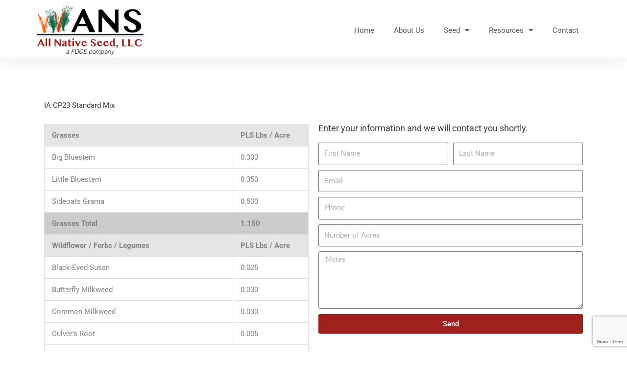

--- FILE ---
content_type: text/html; charset=utf-8
request_url: https://www.google.com/recaptcha/api2/anchor?ar=1&k=6LcifD8cAAAAAJfuwQDX9o_8AHgYZkxFAZ1knt1l&co=aHR0cHM6Ly9hbGxuYXRpdmVzZWVkLmNvbTo0NDM.&hl=en&v=PoyoqOPhxBO7pBk68S4YbpHZ&size=invisible&anchor-ms=20000&execute-ms=30000&cb=wfr5xosj1p8q
body_size: 48576
content:
<!DOCTYPE HTML><html dir="ltr" lang="en"><head><meta http-equiv="Content-Type" content="text/html; charset=UTF-8">
<meta http-equiv="X-UA-Compatible" content="IE=edge">
<title>reCAPTCHA</title>
<style type="text/css">
/* cyrillic-ext */
@font-face {
  font-family: 'Roboto';
  font-style: normal;
  font-weight: 400;
  font-stretch: 100%;
  src: url(//fonts.gstatic.com/s/roboto/v48/KFO7CnqEu92Fr1ME7kSn66aGLdTylUAMa3GUBHMdazTgWw.woff2) format('woff2');
  unicode-range: U+0460-052F, U+1C80-1C8A, U+20B4, U+2DE0-2DFF, U+A640-A69F, U+FE2E-FE2F;
}
/* cyrillic */
@font-face {
  font-family: 'Roboto';
  font-style: normal;
  font-weight: 400;
  font-stretch: 100%;
  src: url(//fonts.gstatic.com/s/roboto/v48/KFO7CnqEu92Fr1ME7kSn66aGLdTylUAMa3iUBHMdazTgWw.woff2) format('woff2');
  unicode-range: U+0301, U+0400-045F, U+0490-0491, U+04B0-04B1, U+2116;
}
/* greek-ext */
@font-face {
  font-family: 'Roboto';
  font-style: normal;
  font-weight: 400;
  font-stretch: 100%;
  src: url(//fonts.gstatic.com/s/roboto/v48/KFO7CnqEu92Fr1ME7kSn66aGLdTylUAMa3CUBHMdazTgWw.woff2) format('woff2');
  unicode-range: U+1F00-1FFF;
}
/* greek */
@font-face {
  font-family: 'Roboto';
  font-style: normal;
  font-weight: 400;
  font-stretch: 100%;
  src: url(//fonts.gstatic.com/s/roboto/v48/KFO7CnqEu92Fr1ME7kSn66aGLdTylUAMa3-UBHMdazTgWw.woff2) format('woff2');
  unicode-range: U+0370-0377, U+037A-037F, U+0384-038A, U+038C, U+038E-03A1, U+03A3-03FF;
}
/* math */
@font-face {
  font-family: 'Roboto';
  font-style: normal;
  font-weight: 400;
  font-stretch: 100%;
  src: url(//fonts.gstatic.com/s/roboto/v48/KFO7CnqEu92Fr1ME7kSn66aGLdTylUAMawCUBHMdazTgWw.woff2) format('woff2');
  unicode-range: U+0302-0303, U+0305, U+0307-0308, U+0310, U+0312, U+0315, U+031A, U+0326-0327, U+032C, U+032F-0330, U+0332-0333, U+0338, U+033A, U+0346, U+034D, U+0391-03A1, U+03A3-03A9, U+03B1-03C9, U+03D1, U+03D5-03D6, U+03F0-03F1, U+03F4-03F5, U+2016-2017, U+2034-2038, U+203C, U+2040, U+2043, U+2047, U+2050, U+2057, U+205F, U+2070-2071, U+2074-208E, U+2090-209C, U+20D0-20DC, U+20E1, U+20E5-20EF, U+2100-2112, U+2114-2115, U+2117-2121, U+2123-214F, U+2190, U+2192, U+2194-21AE, U+21B0-21E5, U+21F1-21F2, U+21F4-2211, U+2213-2214, U+2216-22FF, U+2308-230B, U+2310, U+2319, U+231C-2321, U+2336-237A, U+237C, U+2395, U+239B-23B7, U+23D0, U+23DC-23E1, U+2474-2475, U+25AF, U+25B3, U+25B7, U+25BD, U+25C1, U+25CA, U+25CC, U+25FB, U+266D-266F, U+27C0-27FF, U+2900-2AFF, U+2B0E-2B11, U+2B30-2B4C, U+2BFE, U+3030, U+FF5B, U+FF5D, U+1D400-1D7FF, U+1EE00-1EEFF;
}
/* symbols */
@font-face {
  font-family: 'Roboto';
  font-style: normal;
  font-weight: 400;
  font-stretch: 100%;
  src: url(//fonts.gstatic.com/s/roboto/v48/KFO7CnqEu92Fr1ME7kSn66aGLdTylUAMaxKUBHMdazTgWw.woff2) format('woff2');
  unicode-range: U+0001-000C, U+000E-001F, U+007F-009F, U+20DD-20E0, U+20E2-20E4, U+2150-218F, U+2190, U+2192, U+2194-2199, U+21AF, U+21E6-21F0, U+21F3, U+2218-2219, U+2299, U+22C4-22C6, U+2300-243F, U+2440-244A, U+2460-24FF, U+25A0-27BF, U+2800-28FF, U+2921-2922, U+2981, U+29BF, U+29EB, U+2B00-2BFF, U+4DC0-4DFF, U+FFF9-FFFB, U+10140-1018E, U+10190-1019C, U+101A0, U+101D0-101FD, U+102E0-102FB, U+10E60-10E7E, U+1D2C0-1D2D3, U+1D2E0-1D37F, U+1F000-1F0FF, U+1F100-1F1AD, U+1F1E6-1F1FF, U+1F30D-1F30F, U+1F315, U+1F31C, U+1F31E, U+1F320-1F32C, U+1F336, U+1F378, U+1F37D, U+1F382, U+1F393-1F39F, U+1F3A7-1F3A8, U+1F3AC-1F3AF, U+1F3C2, U+1F3C4-1F3C6, U+1F3CA-1F3CE, U+1F3D4-1F3E0, U+1F3ED, U+1F3F1-1F3F3, U+1F3F5-1F3F7, U+1F408, U+1F415, U+1F41F, U+1F426, U+1F43F, U+1F441-1F442, U+1F444, U+1F446-1F449, U+1F44C-1F44E, U+1F453, U+1F46A, U+1F47D, U+1F4A3, U+1F4B0, U+1F4B3, U+1F4B9, U+1F4BB, U+1F4BF, U+1F4C8-1F4CB, U+1F4D6, U+1F4DA, U+1F4DF, U+1F4E3-1F4E6, U+1F4EA-1F4ED, U+1F4F7, U+1F4F9-1F4FB, U+1F4FD-1F4FE, U+1F503, U+1F507-1F50B, U+1F50D, U+1F512-1F513, U+1F53E-1F54A, U+1F54F-1F5FA, U+1F610, U+1F650-1F67F, U+1F687, U+1F68D, U+1F691, U+1F694, U+1F698, U+1F6AD, U+1F6B2, U+1F6B9-1F6BA, U+1F6BC, U+1F6C6-1F6CF, U+1F6D3-1F6D7, U+1F6E0-1F6EA, U+1F6F0-1F6F3, U+1F6F7-1F6FC, U+1F700-1F7FF, U+1F800-1F80B, U+1F810-1F847, U+1F850-1F859, U+1F860-1F887, U+1F890-1F8AD, U+1F8B0-1F8BB, U+1F8C0-1F8C1, U+1F900-1F90B, U+1F93B, U+1F946, U+1F984, U+1F996, U+1F9E9, U+1FA00-1FA6F, U+1FA70-1FA7C, U+1FA80-1FA89, U+1FA8F-1FAC6, U+1FACE-1FADC, U+1FADF-1FAE9, U+1FAF0-1FAF8, U+1FB00-1FBFF;
}
/* vietnamese */
@font-face {
  font-family: 'Roboto';
  font-style: normal;
  font-weight: 400;
  font-stretch: 100%;
  src: url(//fonts.gstatic.com/s/roboto/v48/KFO7CnqEu92Fr1ME7kSn66aGLdTylUAMa3OUBHMdazTgWw.woff2) format('woff2');
  unicode-range: U+0102-0103, U+0110-0111, U+0128-0129, U+0168-0169, U+01A0-01A1, U+01AF-01B0, U+0300-0301, U+0303-0304, U+0308-0309, U+0323, U+0329, U+1EA0-1EF9, U+20AB;
}
/* latin-ext */
@font-face {
  font-family: 'Roboto';
  font-style: normal;
  font-weight: 400;
  font-stretch: 100%;
  src: url(//fonts.gstatic.com/s/roboto/v48/KFO7CnqEu92Fr1ME7kSn66aGLdTylUAMa3KUBHMdazTgWw.woff2) format('woff2');
  unicode-range: U+0100-02BA, U+02BD-02C5, U+02C7-02CC, U+02CE-02D7, U+02DD-02FF, U+0304, U+0308, U+0329, U+1D00-1DBF, U+1E00-1E9F, U+1EF2-1EFF, U+2020, U+20A0-20AB, U+20AD-20C0, U+2113, U+2C60-2C7F, U+A720-A7FF;
}
/* latin */
@font-face {
  font-family: 'Roboto';
  font-style: normal;
  font-weight: 400;
  font-stretch: 100%;
  src: url(//fonts.gstatic.com/s/roboto/v48/KFO7CnqEu92Fr1ME7kSn66aGLdTylUAMa3yUBHMdazQ.woff2) format('woff2');
  unicode-range: U+0000-00FF, U+0131, U+0152-0153, U+02BB-02BC, U+02C6, U+02DA, U+02DC, U+0304, U+0308, U+0329, U+2000-206F, U+20AC, U+2122, U+2191, U+2193, U+2212, U+2215, U+FEFF, U+FFFD;
}
/* cyrillic-ext */
@font-face {
  font-family: 'Roboto';
  font-style: normal;
  font-weight: 500;
  font-stretch: 100%;
  src: url(//fonts.gstatic.com/s/roboto/v48/KFO7CnqEu92Fr1ME7kSn66aGLdTylUAMa3GUBHMdazTgWw.woff2) format('woff2');
  unicode-range: U+0460-052F, U+1C80-1C8A, U+20B4, U+2DE0-2DFF, U+A640-A69F, U+FE2E-FE2F;
}
/* cyrillic */
@font-face {
  font-family: 'Roboto';
  font-style: normal;
  font-weight: 500;
  font-stretch: 100%;
  src: url(//fonts.gstatic.com/s/roboto/v48/KFO7CnqEu92Fr1ME7kSn66aGLdTylUAMa3iUBHMdazTgWw.woff2) format('woff2');
  unicode-range: U+0301, U+0400-045F, U+0490-0491, U+04B0-04B1, U+2116;
}
/* greek-ext */
@font-face {
  font-family: 'Roboto';
  font-style: normal;
  font-weight: 500;
  font-stretch: 100%;
  src: url(//fonts.gstatic.com/s/roboto/v48/KFO7CnqEu92Fr1ME7kSn66aGLdTylUAMa3CUBHMdazTgWw.woff2) format('woff2');
  unicode-range: U+1F00-1FFF;
}
/* greek */
@font-face {
  font-family: 'Roboto';
  font-style: normal;
  font-weight: 500;
  font-stretch: 100%;
  src: url(//fonts.gstatic.com/s/roboto/v48/KFO7CnqEu92Fr1ME7kSn66aGLdTylUAMa3-UBHMdazTgWw.woff2) format('woff2');
  unicode-range: U+0370-0377, U+037A-037F, U+0384-038A, U+038C, U+038E-03A1, U+03A3-03FF;
}
/* math */
@font-face {
  font-family: 'Roboto';
  font-style: normal;
  font-weight: 500;
  font-stretch: 100%;
  src: url(//fonts.gstatic.com/s/roboto/v48/KFO7CnqEu92Fr1ME7kSn66aGLdTylUAMawCUBHMdazTgWw.woff2) format('woff2');
  unicode-range: U+0302-0303, U+0305, U+0307-0308, U+0310, U+0312, U+0315, U+031A, U+0326-0327, U+032C, U+032F-0330, U+0332-0333, U+0338, U+033A, U+0346, U+034D, U+0391-03A1, U+03A3-03A9, U+03B1-03C9, U+03D1, U+03D5-03D6, U+03F0-03F1, U+03F4-03F5, U+2016-2017, U+2034-2038, U+203C, U+2040, U+2043, U+2047, U+2050, U+2057, U+205F, U+2070-2071, U+2074-208E, U+2090-209C, U+20D0-20DC, U+20E1, U+20E5-20EF, U+2100-2112, U+2114-2115, U+2117-2121, U+2123-214F, U+2190, U+2192, U+2194-21AE, U+21B0-21E5, U+21F1-21F2, U+21F4-2211, U+2213-2214, U+2216-22FF, U+2308-230B, U+2310, U+2319, U+231C-2321, U+2336-237A, U+237C, U+2395, U+239B-23B7, U+23D0, U+23DC-23E1, U+2474-2475, U+25AF, U+25B3, U+25B7, U+25BD, U+25C1, U+25CA, U+25CC, U+25FB, U+266D-266F, U+27C0-27FF, U+2900-2AFF, U+2B0E-2B11, U+2B30-2B4C, U+2BFE, U+3030, U+FF5B, U+FF5D, U+1D400-1D7FF, U+1EE00-1EEFF;
}
/* symbols */
@font-face {
  font-family: 'Roboto';
  font-style: normal;
  font-weight: 500;
  font-stretch: 100%;
  src: url(//fonts.gstatic.com/s/roboto/v48/KFO7CnqEu92Fr1ME7kSn66aGLdTylUAMaxKUBHMdazTgWw.woff2) format('woff2');
  unicode-range: U+0001-000C, U+000E-001F, U+007F-009F, U+20DD-20E0, U+20E2-20E4, U+2150-218F, U+2190, U+2192, U+2194-2199, U+21AF, U+21E6-21F0, U+21F3, U+2218-2219, U+2299, U+22C4-22C6, U+2300-243F, U+2440-244A, U+2460-24FF, U+25A0-27BF, U+2800-28FF, U+2921-2922, U+2981, U+29BF, U+29EB, U+2B00-2BFF, U+4DC0-4DFF, U+FFF9-FFFB, U+10140-1018E, U+10190-1019C, U+101A0, U+101D0-101FD, U+102E0-102FB, U+10E60-10E7E, U+1D2C0-1D2D3, U+1D2E0-1D37F, U+1F000-1F0FF, U+1F100-1F1AD, U+1F1E6-1F1FF, U+1F30D-1F30F, U+1F315, U+1F31C, U+1F31E, U+1F320-1F32C, U+1F336, U+1F378, U+1F37D, U+1F382, U+1F393-1F39F, U+1F3A7-1F3A8, U+1F3AC-1F3AF, U+1F3C2, U+1F3C4-1F3C6, U+1F3CA-1F3CE, U+1F3D4-1F3E0, U+1F3ED, U+1F3F1-1F3F3, U+1F3F5-1F3F7, U+1F408, U+1F415, U+1F41F, U+1F426, U+1F43F, U+1F441-1F442, U+1F444, U+1F446-1F449, U+1F44C-1F44E, U+1F453, U+1F46A, U+1F47D, U+1F4A3, U+1F4B0, U+1F4B3, U+1F4B9, U+1F4BB, U+1F4BF, U+1F4C8-1F4CB, U+1F4D6, U+1F4DA, U+1F4DF, U+1F4E3-1F4E6, U+1F4EA-1F4ED, U+1F4F7, U+1F4F9-1F4FB, U+1F4FD-1F4FE, U+1F503, U+1F507-1F50B, U+1F50D, U+1F512-1F513, U+1F53E-1F54A, U+1F54F-1F5FA, U+1F610, U+1F650-1F67F, U+1F687, U+1F68D, U+1F691, U+1F694, U+1F698, U+1F6AD, U+1F6B2, U+1F6B9-1F6BA, U+1F6BC, U+1F6C6-1F6CF, U+1F6D3-1F6D7, U+1F6E0-1F6EA, U+1F6F0-1F6F3, U+1F6F7-1F6FC, U+1F700-1F7FF, U+1F800-1F80B, U+1F810-1F847, U+1F850-1F859, U+1F860-1F887, U+1F890-1F8AD, U+1F8B0-1F8BB, U+1F8C0-1F8C1, U+1F900-1F90B, U+1F93B, U+1F946, U+1F984, U+1F996, U+1F9E9, U+1FA00-1FA6F, U+1FA70-1FA7C, U+1FA80-1FA89, U+1FA8F-1FAC6, U+1FACE-1FADC, U+1FADF-1FAE9, U+1FAF0-1FAF8, U+1FB00-1FBFF;
}
/* vietnamese */
@font-face {
  font-family: 'Roboto';
  font-style: normal;
  font-weight: 500;
  font-stretch: 100%;
  src: url(//fonts.gstatic.com/s/roboto/v48/KFO7CnqEu92Fr1ME7kSn66aGLdTylUAMa3OUBHMdazTgWw.woff2) format('woff2');
  unicode-range: U+0102-0103, U+0110-0111, U+0128-0129, U+0168-0169, U+01A0-01A1, U+01AF-01B0, U+0300-0301, U+0303-0304, U+0308-0309, U+0323, U+0329, U+1EA0-1EF9, U+20AB;
}
/* latin-ext */
@font-face {
  font-family: 'Roboto';
  font-style: normal;
  font-weight: 500;
  font-stretch: 100%;
  src: url(//fonts.gstatic.com/s/roboto/v48/KFO7CnqEu92Fr1ME7kSn66aGLdTylUAMa3KUBHMdazTgWw.woff2) format('woff2');
  unicode-range: U+0100-02BA, U+02BD-02C5, U+02C7-02CC, U+02CE-02D7, U+02DD-02FF, U+0304, U+0308, U+0329, U+1D00-1DBF, U+1E00-1E9F, U+1EF2-1EFF, U+2020, U+20A0-20AB, U+20AD-20C0, U+2113, U+2C60-2C7F, U+A720-A7FF;
}
/* latin */
@font-face {
  font-family: 'Roboto';
  font-style: normal;
  font-weight: 500;
  font-stretch: 100%;
  src: url(//fonts.gstatic.com/s/roboto/v48/KFO7CnqEu92Fr1ME7kSn66aGLdTylUAMa3yUBHMdazQ.woff2) format('woff2');
  unicode-range: U+0000-00FF, U+0131, U+0152-0153, U+02BB-02BC, U+02C6, U+02DA, U+02DC, U+0304, U+0308, U+0329, U+2000-206F, U+20AC, U+2122, U+2191, U+2193, U+2212, U+2215, U+FEFF, U+FFFD;
}
/* cyrillic-ext */
@font-face {
  font-family: 'Roboto';
  font-style: normal;
  font-weight: 900;
  font-stretch: 100%;
  src: url(//fonts.gstatic.com/s/roboto/v48/KFO7CnqEu92Fr1ME7kSn66aGLdTylUAMa3GUBHMdazTgWw.woff2) format('woff2');
  unicode-range: U+0460-052F, U+1C80-1C8A, U+20B4, U+2DE0-2DFF, U+A640-A69F, U+FE2E-FE2F;
}
/* cyrillic */
@font-face {
  font-family: 'Roboto';
  font-style: normal;
  font-weight: 900;
  font-stretch: 100%;
  src: url(//fonts.gstatic.com/s/roboto/v48/KFO7CnqEu92Fr1ME7kSn66aGLdTylUAMa3iUBHMdazTgWw.woff2) format('woff2');
  unicode-range: U+0301, U+0400-045F, U+0490-0491, U+04B0-04B1, U+2116;
}
/* greek-ext */
@font-face {
  font-family: 'Roboto';
  font-style: normal;
  font-weight: 900;
  font-stretch: 100%;
  src: url(//fonts.gstatic.com/s/roboto/v48/KFO7CnqEu92Fr1ME7kSn66aGLdTylUAMa3CUBHMdazTgWw.woff2) format('woff2');
  unicode-range: U+1F00-1FFF;
}
/* greek */
@font-face {
  font-family: 'Roboto';
  font-style: normal;
  font-weight: 900;
  font-stretch: 100%;
  src: url(//fonts.gstatic.com/s/roboto/v48/KFO7CnqEu92Fr1ME7kSn66aGLdTylUAMa3-UBHMdazTgWw.woff2) format('woff2');
  unicode-range: U+0370-0377, U+037A-037F, U+0384-038A, U+038C, U+038E-03A1, U+03A3-03FF;
}
/* math */
@font-face {
  font-family: 'Roboto';
  font-style: normal;
  font-weight: 900;
  font-stretch: 100%;
  src: url(//fonts.gstatic.com/s/roboto/v48/KFO7CnqEu92Fr1ME7kSn66aGLdTylUAMawCUBHMdazTgWw.woff2) format('woff2');
  unicode-range: U+0302-0303, U+0305, U+0307-0308, U+0310, U+0312, U+0315, U+031A, U+0326-0327, U+032C, U+032F-0330, U+0332-0333, U+0338, U+033A, U+0346, U+034D, U+0391-03A1, U+03A3-03A9, U+03B1-03C9, U+03D1, U+03D5-03D6, U+03F0-03F1, U+03F4-03F5, U+2016-2017, U+2034-2038, U+203C, U+2040, U+2043, U+2047, U+2050, U+2057, U+205F, U+2070-2071, U+2074-208E, U+2090-209C, U+20D0-20DC, U+20E1, U+20E5-20EF, U+2100-2112, U+2114-2115, U+2117-2121, U+2123-214F, U+2190, U+2192, U+2194-21AE, U+21B0-21E5, U+21F1-21F2, U+21F4-2211, U+2213-2214, U+2216-22FF, U+2308-230B, U+2310, U+2319, U+231C-2321, U+2336-237A, U+237C, U+2395, U+239B-23B7, U+23D0, U+23DC-23E1, U+2474-2475, U+25AF, U+25B3, U+25B7, U+25BD, U+25C1, U+25CA, U+25CC, U+25FB, U+266D-266F, U+27C0-27FF, U+2900-2AFF, U+2B0E-2B11, U+2B30-2B4C, U+2BFE, U+3030, U+FF5B, U+FF5D, U+1D400-1D7FF, U+1EE00-1EEFF;
}
/* symbols */
@font-face {
  font-family: 'Roboto';
  font-style: normal;
  font-weight: 900;
  font-stretch: 100%;
  src: url(//fonts.gstatic.com/s/roboto/v48/KFO7CnqEu92Fr1ME7kSn66aGLdTylUAMaxKUBHMdazTgWw.woff2) format('woff2');
  unicode-range: U+0001-000C, U+000E-001F, U+007F-009F, U+20DD-20E0, U+20E2-20E4, U+2150-218F, U+2190, U+2192, U+2194-2199, U+21AF, U+21E6-21F0, U+21F3, U+2218-2219, U+2299, U+22C4-22C6, U+2300-243F, U+2440-244A, U+2460-24FF, U+25A0-27BF, U+2800-28FF, U+2921-2922, U+2981, U+29BF, U+29EB, U+2B00-2BFF, U+4DC0-4DFF, U+FFF9-FFFB, U+10140-1018E, U+10190-1019C, U+101A0, U+101D0-101FD, U+102E0-102FB, U+10E60-10E7E, U+1D2C0-1D2D3, U+1D2E0-1D37F, U+1F000-1F0FF, U+1F100-1F1AD, U+1F1E6-1F1FF, U+1F30D-1F30F, U+1F315, U+1F31C, U+1F31E, U+1F320-1F32C, U+1F336, U+1F378, U+1F37D, U+1F382, U+1F393-1F39F, U+1F3A7-1F3A8, U+1F3AC-1F3AF, U+1F3C2, U+1F3C4-1F3C6, U+1F3CA-1F3CE, U+1F3D4-1F3E0, U+1F3ED, U+1F3F1-1F3F3, U+1F3F5-1F3F7, U+1F408, U+1F415, U+1F41F, U+1F426, U+1F43F, U+1F441-1F442, U+1F444, U+1F446-1F449, U+1F44C-1F44E, U+1F453, U+1F46A, U+1F47D, U+1F4A3, U+1F4B0, U+1F4B3, U+1F4B9, U+1F4BB, U+1F4BF, U+1F4C8-1F4CB, U+1F4D6, U+1F4DA, U+1F4DF, U+1F4E3-1F4E6, U+1F4EA-1F4ED, U+1F4F7, U+1F4F9-1F4FB, U+1F4FD-1F4FE, U+1F503, U+1F507-1F50B, U+1F50D, U+1F512-1F513, U+1F53E-1F54A, U+1F54F-1F5FA, U+1F610, U+1F650-1F67F, U+1F687, U+1F68D, U+1F691, U+1F694, U+1F698, U+1F6AD, U+1F6B2, U+1F6B9-1F6BA, U+1F6BC, U+1F6C6-1F6CF, U+1F6D3-1F6D7, U+1F6E0-1F6EA, U+1F6F0-1F6F3, U+1F6F7-1F6FC, U+1F700-1F7FF, U+1F800-1F80B, U+1F810-1F847, U+1F850-1F859, U+1F860-1F887, U+1F890-1F8AD, U+1F8B0-1F8BB, U+1F8C0-1F8C1, U+1F900-1F90B, U+1F93B, U+1F946, U+1F984, U+1F996, U+1F9E9, U+1FA00-1FA6F, U+1FA70-1FA7C, U+1FA80-1FA89, U+1FA8F-1FAC6, U+1FACE-1FADC, U+1FADF-1FAE9, U+1FAF0-1FAF8, U+1FB00-1FBFF;
}
/* vietnamese */
@font-face {
  font-family: 'Roboto';
  font-style: normal;
  font-weight: 900;
  font-stretch: 100%;
  src: url(//fonts.gstatic.com/s/roboto/v48/KFO7CnqEu92Fr1ME7kSn66aGLdTylUAMa3OUBHMdazTgWw.woff2) format('woff2');
  unicode-range: U+0102-0103, U+0110-0111, U+0128-0129, U+0168-0169, U+01A0-01A1, U+01AF-01B0, U+0300-0301, U+0303-0304, U+0308-0309, U+0323, U+0329, U+1EA0-1EF9, U+20AB;
}
/* latin-ext */
@font-face {
  font-family: 'Roboto';
  font-style: normal;
  font-weight: 900;
  font-stretch: 100%;
  src: url(//fonts.gstatic.com/s/roboto/v48/KFO7CnqEu92Fr1ME7kSn66aGLdTylUAMa3KUBHMdazTgWw.woff2) format('woff2');
  unicode-range: U+0100-02BA, U+02BD-02C5, U+02C7-02CC, U+02CE-02D7, U+02DD-02FF, U+0304, U+0308, U+0329, U+1D00-1DBF, U+1E00-1E9F, U+1EF2-1EFF, U+2020, U+20A0-20AB, U+20AD-20C0, U+2113, U+2C60-2C7F, U+A720-A7FF;
}
/* latin */
@font-face {
  font-family: 'Roboto';
  font-style: normal;
  font-weight: 900;
  font-stretch: 100%;
  src: url(//fonts.gstatic.com/s/roboto/v48/KFO7CnqEu92Fr1ME7kSn66aGLdTylUAMa3yUBHMdazQ.woff2) format('woff2');
  unicode-range: U+0000-00FF, U+0131, U+0152-0153, U+02BB-02BC, U+02C6, U+02DA, U+02DC, U+0304, U+0308, U+0329, U+2000-206F, U+20AC, U+2122, U+2191, U+2193, U+2212, U+2215, U+FEFF, U+FFFD;
}

</style>
<link rel="stylesheet" type="text/css" href="https://www.gstatic.com/recaptcha/releases/PoyoqOPhxBO7pBk68S4YbpHZ/styles__ltr.css">
<script nonce="DMNroM0lxA5F1yYC1MtpiA" type="text/javascript">window['__recaptcha_api'] = 'https://www.google.com/recaptcha/api2/';</script>
<script type="text/javascript" src="https://www.gstatic.com/recaptcha/releases/PoyoqOPhxBO7pBk68S4YbpHZ/recaptcha__en.js" nonce="DMNroM0lxA5F1yYC1MtpiA">
      
    </script></head>
<body><div id="rc-anchor-alert" class="rc-anchor-alert"></div>
<input type="hidden" id="recaptcha-token" value="[base64]">
<script type="text/javascript" nonce="DMNroM0lxA5F1yYC1MtpiA">
      recaptcha.anchor.Main.init("[\x22ainput\x22,[\x22bgdata\x22,\x22\x22,\[base64]/[base64]/[base64]/KE4oMTI0LHYsdi5HKSxMWihsLHYpKTpOKDEyNCx2LGwpLFYpLHYpLFQpKSxGKDE3MSx2KX0scjc9ZnVuY3Rpb24obCl7cmV0dXJuIGx9LEM9ZnVuY3Rpb24obCxWLHYpe04odixsLFYpLFZbYWtdPTI3OTZ9LG49ZnVuY3Rpb24obCxWKXtWLlg9KChWLlg/[base64]/[base64]/[base64]/[base64]/[base64]/[base64]/[base64]/[base64]/[base64]/[base64]/[base64]\\u003d\x22,\[base64]\x22,\x22w6UoKcO5SjNCRMO4wp1TWsKrw6nDu1rClMKgwpwkw69oPcOQw6kYbH0CXQFRw7AWYwfDrn4bw5jDg8KJSGwURsKtCcKGFBZbwqDCjUx1bwdxEcK1wqfDrB4Swqxnw7RcIFTDhm/[base64]/DvMK5awLDmHMkVsOvwqrCpsOYw4PDuMO3w5NIw4nDgcKOwqhSw5/DgMOtwp7CtcOJWAg3w4rCjsOhw4XDvDIPNAxUw4/DjcOqMG/DpEHDvsOoRVrCs8ODbMKrwrXDp8Ofw7rCpsKJwo1dw509wqdWw6jDpl3CpG7DsnrDl8K9w4PDhxBrwrZNZMKHOsKcOcO0woPCl8KeXcKgwqFOH250BcK9L8OCw40/[base64]/CqjLCmADDiW01w5/DmcKqKjIew5EXfMO9wqo6Y8O5eGZnQMO7LcOFSMOSwrTCnGzCkVYuB8OHEQjCqsK4wpjDv2VrwrR9HsOJPcOfw7HDsA5sw4HDqVpGw6DCoMKswrDDrcObwqPCnVzDuhJHw5/CniXCo8KAHmwBw5nDn8K/PnbCvMKXw4UWLlTDvnTCs8K/wrLCmx0hwrPCujnCjsOxw542wrQHw7/DoRMeFsKWw5zDj2gsFcOfZcKVNw7DisKnWCzCgcK7w4crwokCBwHCisOBwpc/R8OGwqA/[base64]/BznCksKpblLCqsOIwrkrIDUewoDDhldrdcOrfcKFwqzClwbCvcOjdMOtwpfDsSdaPiPChRvDlsKuwp9nwozDmsOAwofDtxfDtsKkwoLCsjwRwo/[base64]/Dh0hlw5bCjMKPAcK0wqrCusKXwpQmOcOqJsO1woB0w405bTUpXxnDscOIw4jDjT7CgX/DhVHDkG0BRV4AYQLCs8K9W1siwrbCkMKAwqAmAMOLwo4KUXHCnBonw5fCv8KSw6fCuU1cUA3CjC5IwpknaMOgwo/Ct3bDm8KJw6hYwoowwrgxw6EbwpXDv8Obw5XCgsOHIcKOw6ROwo3Clj0afcOXRMKUw5rDgMKhwoXCmMKpZMKAwrTCjylLwptLwpJVZDPDgF7CnjlHencqw5FHJMOhbsO1w5RbLMKMF8O7RgEfw57CvMKcw7/[base64]/Cr8OQw6jDvMKAeAdLwp8lwq3ChxoXZDvDkznCusOiwpXCnjN9GMKpBsOkwpfDi1jClFLCi8K9CG4pw4tkLVXDjcOnRMODw5rDiXTClMKNw4AAbX1Kw4zCp8O4wp8Aw7fDlE3DvQPDmms2w67DgsKgw5/[base64]/wpHDkmZLw7RUwp3CuHd0wpHCv3zDmcKVw4VVw6jDmcOfwpY3eMOpIcO1wqLDt8KbwpNHbToqw5xQw43CuATCoRozbxEmFy/CkMKnW8KfwqdXMsOlfsKydhh8UMOrKDYlwpJOw4o2W8KbbcOIwrjClXPClR0kMcKcwovDpjYuWsKKIMOYdSA6w5/Cn8O1Fl3Dn8Klw4ogeBXDvsKww51hQ8KkSiXDslpTwqpdwp3CiMOyGcO/w6jCjsO/[base64]/DgjTDuVg4SifDkhUAwonCozAhNcOeKUFlecOQwofDqcOMw4bDmkUXb8OhEsKQE8O9w58zBcKOBcKlwobCiUXCpcOwwrBBwpXCiW8ZFFTCpsOSwppqEjo5w6RCw5sdYMKvw5/Ct2oaw5AiEDXCqcKFw6JuwoDDhMKzfMO8TihdcxZyQ8KJwpjDlsK8aSZOw5kaw7jDsMOkw7c9w5bCqn4owpTCrWbCi1vClsO/[base64]/DtsONw7PCsMK0w79aB8OVX8ONw7zCsDRCLsKUw7jDmMKpwrkkw5HDq3o8I8KDQx8eJcOMw4ILBMO7WcOLWH7CkFthE8K7fwDDnMKuKS/Cm8Kew6bDg8KiKcKDwqrDlWnDh8OSw53CiGDDrnLCrsO2UsK3w6wgDz9EwpMOLyQAwpDCvcKjw57Dn8KswobDgcKYwoMJeMK9w6fDksO+w6wVTzfDvlY9EFERw500woRlw7PCslrDmUkZVCzDosOJeXvCpwHDgMOpGDvCr8K8w6TDusK/HkEpAHdyP8Kmw5cCAgbClXxRw5HDjWNVw4UFwpvDrMK+C8Knw5DDucKBA3XDgMOFHcKQwrdKwpjDgcKEOUzDqUBBw6bDpUgvS8KeD2Vjw4/Cs8OYwo/DiMKOIELCqHkPKsO9K8OwZsKFw5c5HG7DtsOOw5nCusOWwqLCqcKOw6cjSMKkwpHDvcORZQfClcK2ecOww6NUwoDDrcKIwqkkOsOtZ8O6w6ESwojCssKtd3nDu8Ogw4HDoncywo4eXcK/wp9BWDHDosKsBUplw5DChWBMwp/DlHXDhjvDph/CtidSwo7DlMKCwovCrMOlwokuT8OAOMORQ8KxDUzCssKfBCBBwqjCg2F/wo4YOgEgHU0Ww57DkcOAwrTDkMKxwqtYw7VEZRkfwpVleTHCvsOdw4/[base64]/[base64]/[base64]/CnyDCtQ3DvxTDi0zDmhDDm8KMw7IAJUjCsGBBFsO+w50zworDt8K9wpIuw6MJBcO0OcKqwph8AcKCwpTCtsK5wqlHw7Ryw58QwrNjN8KgwpRpERXCrwQ1w6zDul/CnMOpwoFpS1PDu2VzwqVqw6AIGsOKM8O6wqd+woVbw5cMw51UXWPCtwrCrw/Cv2h8w4vCqsOqT8O+wo7DlcKBwr/[base64]/DpzUOwqoawrRYwrQ+IsOfTcKkw7IXQX3DoVrCpXrCvsOZVCZmUxo1w47DgmVPBMKYwppywoI8wpLDuE3Dh8OrNMOUZcOSeMOVwqUSw5siTjhFKn5rw4IewqEbwqAhQCfCksO1ecOcwotXwrXCpMOmw6bCuGYXwofCpcKte8KxwovCmMOsLk/[base64]/[base64]/w6PDl3rDrsK3woEQwp/[base64]/DoDLCln7CpcOPdsOPfsKEFsOsdsOEJsKiEB05bAHCgMKFM8OdwqpLEg03JcOFwrxZOcOnJMKHC8O/w4/Cl8OHwq8WOMOoM3/[base64]/AwhgX8Ovw702w6TCvcOTFMOUIipNwonDjU/DiGUNLAfDssOHwq1iw5BawpzCo3nCq8OBQMOWwoYIB8OjRsKAwrrDtSsbFcOBQWzCmxPDgx0fbsOCw4jDukU8VsKPw7wTLMOgHybCmMObL8KJFMOkCRXDusO5F8OREHcLakDDmMKXLcK2wrRsEUZ5w4wOA8O+wrzCtsOkNMOewopRZQzDnBPCowhKd8KqcsOKwpDDg3/Di8KZEcOeNnLCmcOZP28/ShjCvA/CusOvwrLDqQbCnWxBw5F4UQMiKGBAKsKGwpHDgkjChwLDtMOawrQlwoB/wrJaa8K4Z8K2w6R+CzAbeF7Dln83RsOswqhzwrDCt8OnesKZwoHCucKSwpbDlsO7fcOawqZOD8OlwpPCqMKzwqfCr8OYwqgIGcKLLcORw4LDhcOKwotCwpLDh8O+dD8KJjVdw4NaS0Qzw7hHw7cTXljCnMKyw6dBwo9bQj3CnMODbgnCrAUawp7Cr8KJXSXDqw80wo/DlsO6w4rDjsKHwrk0wqprRFQRIcOVw6XDhDPDinVFXSPCuMObXMOfwrzDs8Kmw6rCgMKpw6LCizZ1wqp0L8K1QsOww4nCpkNGwpEvc8O3dMOcw6zCm8ONwqluEcKxwqMtfMKYSAF+w6TCjcO/wp/DpAE5SXd5asK1w4bDhAlbwrk/[base64]/DpA7DjMKIw6RDw4fCmxk/w64jw4pfBHbDgcOLUMOywo/[base64]/USbCrzPDtMOKTcKBJi/[base64]/Di8KRCcKGw7vDqDDDkMO9wpzCg8KKwrjCicOwwr7DjHHDtMOaw6BIRBlMwqTCl8KXw7XDsSVkPRXCizxAT8KRIsO/wpLDuMKcwq5zwotLD8KKUx7ChQXDqHXCrcK2EMOGw5daNsOpYsOhw6DCsMO8A8OhRsKow6/CmEU4U8KRbC3DqE/DsHzDvkkqw5YUOlXDvsKbwrfDosKvfcOSB8K5RMKIYMK9EX1yw6A4c2sPwrnCpsOWDTvDosKqFMOjwpIrwrtxVMOZwqrCvcKUJsOJARnDksKNCz5MU0XChFYQwqwXwrjDtMOAOsKNd8KuwqpYwroMPVBUBDHDoMO8w4TDq8KtW1llIcO9Iwwww6xPGU5fF8O/[base64]/CnzLCg2xaCcK7woPDrzTCqkTCl2BnOsOXwrUyCyQUPcKcw4MPw6vCkMORwoZDwrjClnozwrjDpk/CpcKBwoALRhrCj3DDmTzCrknDgMOwwo1CwpjDlHJhF8KxbRrDlR5AE0DCmXPDvcOMw4nDo8OTw5rDgE3ChRkwZ8O/[base64]/YcOVRFzDqlDCr8OEw50uwoJjw5fCjU/DmcKWwrxZwoRawoRnwocaGSLCpsKAw58bXsKiacOawqthWDtaPDUTIcK9wqAjw6vCiHhUwpfDj0E/[base64]/w5DDvMKBLMOfwppyDAEawrtKGS0Qw58qZMKJGFwew6bDlcKPwr1vT8OAQ8Kjw5/[base64]/[base64]/DuMK7wpBBFcKTw4xbw45Fwrx/w50KwrkQw6vDjMKOLXvCsX1lw5gKwqLDrXXDklBiw5FvwoxZwqwBwq7DoQMjS8K6dcONw77CqsOEw7g+wqzDncOYw5XDjlgKwrpow4vDtS7CnFPDnV3CjlzCksOqwrPDscOiXzhpw60/[base64]/Djxddw61/NgnDtSnCh8KKNWLDscKbwpZEJCB/WMKLJ8KJw7vDr8K9wpXCpXMvQGHCtMOeAMOcwpEGPybCsMOEwrXDohk+WgvCvMOBc8KrwqvCuXVtwo5Ewr7CnsOuScOzw4HCn03CuD4dw5LDuxxrwrnDrcKpwqfCr8OoQ8OXwrbCmEvDqWjDmHNkw6/Du1jClsKaM1YCcMO+w73DvgBEIwPDucO5DcKWwovDhSzCusOFDMObRURqUcO/dcO0fzUcZcOTMMKywo/[base64]/Ctg/CmWBpUGvCtgLCtxnCpcOLFBDDo8KKw4nDumVXw690w4TCtznCtsKkJ8Ouw6vDnMOlwoLCuhZCw4nDnAR8w7TCksOdwobCuHhpwqHCj2/CocKpA8Kjwp3CoGMwwopfek/[base64]/DtA/CqR3CtcOLwpN1TsOeTXxDBsKOccKeD2h+Kh3ChnfDqMOXw5HCiyJNwqk5SHxiw6UXwrRkwqvChGPDiVBGw5sgZm7ChMK3w77Cn8OnMHlbbcK3PyN5woxOTsK5YcOfRsO+wrxXw47DvsKpw7Vnwrx9ZsKCwpXCiXfDvUs7wr/Cv8K7M8KnwoYzKnHCsELCkcKvTMOYHsKVCVnCo2YxMcKjw4PCtMK3wpttw5rDpcKjPMOFYXhjHcO9DjpFGXjCpcOEwocswr7DjF/DrMKaasO3w4cUWsOow4DCqMKyVwnDq03CsMKPNMOlw6fClyrCqgQzBsOpCcKbwobDqiPDg8KewofCvMKSwooLB2XDhsOlGnEIQsKNwpRKw5cSwq/Co1ZkwrYGwr/CpQYVQHlaL2/Cm8OwUcKwYCQvw6Nqc8Olw5E+CsKAwp0xw6TDnV5fWsKqKC9GEsOJM3HCpXLDhMODViDClyp/wosNViIMw6HDsiPCighaPUYiw7HDsSsbw650wo8mwqtqeMOlw5DDkULCr8OLw5fDkcK0w4VkIsKEwq8gwqVzwpgpWsKHEMOyw6bCgMK1w7HDvz/[base64]/CmTFHH8KIHsKuJMKHGMK7ajnCsFLDvkrDhcKtDcOVJsOrw4NEbcKRdcOuw64nwqM2GU84YcOFKh3Ci8Khw6fDncK8w6HCnMOBOcKMcMOuU8OOJcOiwo5FwoDCtgTCrWlbSlnCiMOZSm/DpwQEdX/DrnNYw5ZNJsO8VmTDv3diwqMDw7HCoj3DhcOJw45Uw4x+w7YvcRrDscOowrMafkpEw4PCpxDDvMK8C8OzZsKiwoTCjjonRBFtKT/CsgXCgRbDilTCoVovMSQHRsK/VTPCqGvCq0fDnsKRwoTDosOdJMO4wrUGEcKbMMObw4PDmWDCsy8cOsKgwqtHIEVsH2s2LcKYc3bDiMKSw599w54MwrJKJizCmwTCjsO6w7fCjlkLw5TDjXdTw7jDvEDDoTUmDxnDkcKzw4/Ct8K2wo5kw7fCkznCjMOkw7zCmVDCh1/ChsO7VDVLMsOAw55xwpXDhU1kw7h4wox6FMOqw6sfTw3DgcKwwqp4wq8yWsOEVcKPwoFWwrUyw7JewqjCviPDqcORY1vDkgBIw53DssOLwq92JRrDoMOfw6F+wr58Tn3Ctzd3w4zCtVIAwpUew63CkijCvcKNUR0fwrUCw7Q8HcKXw7cEw7vCvcOxSittempbGxsEPW/DlMO7eyJjw4nDoMKIw47DicOEwo5HwrzCpMOvw7bDmsOwUUVrw7d4JsOMw5HDlxfDvcO7w68dwplnGsO+NsKYaDDDjsKIwoTColA1dCIRw4MxSsK8w73CqMOdIGhhwpVJI8OeLRvDoMKUw4RHNcONS3bCiMK5PsKcInciTMKIER4SAAw4wqfDpcOEP8Oewp5cfyvCin/CvcK1c10uwp8CWcOKEhrDrcKDezFpw7PDssObDXZ2CMKVwp13Ng9cBMK+ew/CrFTDimomW1vCvwIsw5lrwpgWJDQicHnDtcKtwoBnaMOGJiRvCMKcfCZjwpMPwoXDqEZAVkrDngXChcKtNMKpwrXCjEtga8Oow4ZUVsKtCSXDvVwCO3UyKQLCtsOvw5HDkcK8wrjDnMO/RcKmVHMbw5rDjDZDw4o1GMK0XHLCgcKvwpbChcOew6zDqcOPN8KeAsO8w53ClwPCocKHw7lwSVVywqrDmMOEVcOpIcOJO8OuwptnMlMrXkRsSV/DsCXCmU3Cq8KrwqvCjznDtsOoH8KpQ8Otaz4FwppPLkk9w5Mawq/CiMKlw4V3V3TDgcOLwq3Ck23Dr8OjwolPRsOaw5hdLcOEOjTCjTUZwohFRR/[base64]/[base64]/wp3Clk3DiMO8VcOwGzfCpFc4wotQwoFzb8OPwrnCgislwoxKGDBiwrnDimLDk8KMUcOtw7vDtQEpXnzDpjtIanXDolVkw78jbcKdwohpasKtw4oVwr8OGMK6GsKtw7DDuMKPwrRXIXvDlgXCpXQFdWE+w5oQwqTDsMKAw4A7McOLw47CsxnDnTDDrkbDjcOswrA9w4/DgMODMsKcLcKtw608wooBa0jDiMO4w6LCkcOQNznDv8Kiwo/Ctz8Fw5xGw5Bmw54MKm5XwpjDjsKHZn9ow41oZWlFKMKULMObw7YUUSnDi8K/cUDCkz4Ic8O9IFnCusOjBMKBWT5ncG3Ds8K3HHlAw63CpwHClcO7f1/DoMKGFSpkw5BGwqgaw7MSw45pR8O0HnHDiMK/FMOyMndnw43DlAXCuMK/w4lFw7gzeMOXw4hvw6JdwrjDqMO5wqc7EXksw4rDjcK7dcKSchHChT5LwqHCoMKLw68CFSF2w5jCu8O/cBJXwoLDqsK+RMOlw6TDnl0gel3DoMOucMKww5bDiyXCisOiwoXCl8OWXX1/bcKvwp4mwp3Dh8KvwqLCpjDDl8KXwqstXsOGwqleMMKXwo5oAcKVAMKPw7InMcK9H8OhwozCh1kmw7Jmwq0RwqtHOMOGw5Juw7gKwrZPwrnCm8KRwrpbFHDDnMKow4gHbsKGw6MawqgBw4/CtXjCp1p0wpDDq8OBw7d8w5MxMsKSZcKrw7HCkyrCkFjDm1vChcKsGsObNsKBNcKGK8ODw7V7w7LCpcK2w47CjcOHw77DkcOsTWAFw4xkVsO8OGrDg8KUeQrCpmogC8KyFcKeKcK/wphVwp8uw4xNwqdjIExdaB/CjiAgwr/DqcO5ZHHDvV/DhMOawro9wpDDoVfDssOVCMKQJgEnGsOJG8K3CGLDrEbDgwtTbcKHwqHDkMOKwo/[base64]/CncO2AhjDmh/Dv0gKPMKyw4p9w4rDsB7DsMK9wqLDlMObW8KcwpsxwpnDrcOEwoF4wqXCg8KFUsOsw4k9WMOkXCB0w77CmcK/wpEUKX7CoGrCrywWVgpuw63Cv8OMwq/CvMKoVcKlw5fDvhc6EMKMwrBmw4bCrsK6KB/[base64]/w716wr1iwpTCjWNdB8KdUcONFcO9wqsibsOBwprCnMO0KAjDgcOsw5kENcOHXRdHw5N+K8OMFQ0zaAQyw6khbQFoc8OSYcOtQcOfwo3DncO5wqJgw7EMb8Krwod8Sko2woXDllMIKMKqYkomw6HDv8Kmw7w4w57CgMKCIcKnwq7Dl0/[base64]/cWoIaDMQVsOYVE4mcMKqw6EJVjPDvmLCtw4SYjxYw43ClsKiUcKxw5V7AsKDwp41JCzCrVbDoTRewqoyw4PCnDfCvsKdwrnDsgDCoG3CkTsEIsOtQcKdwoc+EWzDsMKyEMOYwq7CnA8Cw6TDpsKScQlUwpo7V8KKw5IMw7/Cpz3Dh2TCnFDDoS5iw5lrGkrCsmLDu8Opw5tgM2/[base64]/DssOPwrRbTGwEZsOaHSVOwpbCrcOYd8KyAcOSw5/DtMOjbMKNbcKiwrXCmcOZwrhaw47DuEsHUyxlccKGfsKyQk3DrcOHwpF+EjdPw5DCl8KiHsKXEDDCmsOdQUVuwoMzX8KgLcKwwp5yw5NhP8Kew6pNwo5iwr/DpMOrfQchWcOiQwrCkHvCm8ODwoVOw7k5wrYzw4zDnMKHw4bDhV7DrFbDqsOGT8OOARNhFFbDlBbDscKtP0FBSgBeD3TCiwYqSksvwoTChsKHJMONNwtTwr/[base64]/CqMO2w51kw4fCi8OiJk9Mw4HCmsKnwqN+worDocKXw7ZGwpbCl1HDlEJBGDRcw5cbwpHCm1TCjzzCu3tOc0l4YsOGLcOwwqvClTnDrg3CjsODeF8jVsKyUikkw6UXQWxdwqg9wrnDucKYw6vCpMOIUikXw7fCpcOHw5ZKKMKNOQrCosOZw5gawrQmUh/[base64]/Dp1M6w7RDW8KOwrVXwpnCrRBtwqLDrMObwpgHN8KIwqTDgFnCo8KdwqNWKyQSwo7CtsOlwr/Chz8qV2w5DXXCgsKPwqHCvMOlwrBVw6V3w4PCm8OYw5tvaEfCqkjDuHIMUlTDucKgZsKfFkp1w5TDqHMRcQLCucK4wpc4YMO0aw90JkhRw69xwo/[base64]/CvyHDj8KHwo/DllpNbnI5woc/[base64]/[base64]/JDYLw6rCqn8WI8ORBMOrak/CkVFbK8Krw4YKdcOIwopXW8K3wqDCrWsWXFY1HyQYOcK7w6rDusKwe8KNw5YMw6/CnzjCvwZjw4jCnFzCvsKewpo/woPDlgnClGd7wo8Sw4HDng0vwrALw73CmVXCkDV7CmdCWRoqwpXCncOZc8KOUjpVVcOUwoHClMOQw67CvsOCwocKIyPDlCwgw4QEacOKwpzDnWLDrsKkw7skwpfCjsKmWj/Cu8Kjw6PDuU8ePlPDkcOvwpxxLGNiSsKPw4fDlMOFS2YZwo3DqMK7w6DCncKDwr8cDcOdZ8Opw7Myw7DDm2FxeD9vAMOFX0zCv8KRVkFowqnCsMKBw55MCzvCtwHCu8KkecO/NiXDjDIbw7lzF1XCksKOWMKAHUVNX8KkHEl9wrI3w4TCkMOjEDDCr0oaw5XDisOTw6AgwqvDvsOJwq/[base64]/DmBbCg8Kjwo8xwppfNh5OIMKWwrFzwqYxwpwgKiAlSMK2wotHw5LCh8OyCcOfVWdVTMKsIiNrXQrDr8OuZMO7PcK0AcKnw5PClsOYw5kLw5khw5rConpebWJgwpnDjsKLwrpIw4UBeVYOw5/Dm2nDs8OQYmzDhMObw5XCugjCm3HDl8O0BsOCQ8OfaMK9wqZXwqZpEU/CtsOdZcOSGQF8fsKvO8KAw6PCucK2w71GWVzCn8OKwpl8EMKcw73DjQjDmlQhwo8zw7AiwrfCh34Qw7TCtlTDk8OEY3EnL3Yhw5nDnlk0w7lVZSU7Qj1Vwq5zw5/Ckh3Dsz7Dl1Vgw7Qtwo8gwrBsQcK9NUjDiV7DtcK5wpFMSEZcwqTCshABQsO0UsK4JMOpEBk2asKQHShZwp4KwqNld8KEwrjCk8K+RsOjw6DDlCB0cH/CvHPDosKDckjDv8KBRFZ3KsOvw5hxZUPChWjCnynCksKZIX3CqMOjw7kkFjkWAF7DoAnCl8OkFjxqw7AWDi/DrcKVw6R2w7kcecKvw7sHwr7CmcOFwoAyPlleewfDncKHNTXClcKgw5fCt8KFw7Y3PsOQbV53XD3Di8O7wptxC33CnsKkw5FmO0B4wqxtNm7DtVLCj0U/wpnDuFPCg8OPPcKgw6tuw7gQQWMOB3Akw47DqDUSw4fClgHCgSNcSyrChcOcRGjCr8OEXcOWwp8bw53Cv2pSwp0cw6hDw7/CqMO8L2DCi8O+w5zDmjPDh8OUw7DDlMKncMKRw6PDphgzLsOsw7h2AkAtwrnDgzfDly4FTmLCjxPCoGpfLMOJIxcywrU7w5lLwqHCr0HDjADCu8OtY1BsbMOzHT/CsnUlCngcwqfDtsOGBxk5V8KKZ8KYw78nw47DkMKCw6VQHDcZB3pLEcOyR8KYd8OjGTHDv1rDtHLCkRlyGi89wpNtAGbDgF4WNMOQwotWc8Ozw7cVw6hEw6DDj8K/wrDDjGfDgRLDq2ltw7Atw6bDqMOmw7TDoQlcwr7Cr1fCs8Kbw4YHw4TCgx3Cu01CV1YkJFTCiMKFwpAOwr7DiFfCo8OgwoRFwpDDpMKPH8OEGcOfRmfCqiATwrTCpcO9wr7CmMOwR8O0ewMjw7luA0/DicOpwpI4w4PDnyvDhWjCjcO1JsOjw4Yyw6tXW0jCo0HDiyxLWjTCiVLCocK0GC3DgHh7w63CnMOVw4rDimp7w4ViL1XCpwFZw57DkcOnAMOrJwFvAEvClBrCqsO7wovDrMOpwo/DkMKOwpdcw4nCusOkejBgwohTwpHCvnbDlMOMw4BnWsOJw7MvT8Kew6RUwr9PPALCvsKyX8K3XMO/[base64]/DuMOxw44Uw5/DsGwFw4wVYsKzDznClj17w6ZSwokrSBrCuRE5wqkybcOOwo0lOcOewrsJw4ZVbsKiBXMZIcKiGcKmSXsvw7FfXnvDncO0UsKaw43ClS/CoUnCjsOCw5HDplxXaMO5wpLCh8ODcsOMwpRwwprDusO5TsKLAsO/w6rDl8OvFnUZw6IADsKkPcOew5TDn8KgOgkqecKKYcKvw74Qw6zDjsK4CsKHdsKWKkDDvMKMwrB6QsKEIzpND8Okw4ZKwrcmKcO4I8O2wppcwrI6w6rDk8O8eSzDgsO0wpEzK37DsMOZAsOfNGHDtFHClsKmR0gROsOiKMKsChg6XMOuUsO/[base64]/DgELDn8OjSmLDoWt5wofCihpNcDXDuyxIw5vDtkUlwqzCusOpwpfDkD3CoXbCq0daejwZw4zCtxJZwo7Dm8OPwrnDq0EMwoorNVbCoBNDwpXDt8OBagHCn8Otfi/CrAfCrsOYw4bCvsKIwobCr8OAcEDCqMKsIgcBDMK6w7vDtBASEnQoZcKhN8K7YFXDjHTDvMO7fS3ChsKPLsO2XcKiwqZlGsOVWsObGRFUFsKgwoAaSG7DgcOGRMOMLMO7SWLDisOWw5rDs8OFMmLDsghOw4sLw7bDksKdw6R/wqlHw5fCocOBwpMIw4wMw6QFw4zChcKmwrHDvQ3DkMOyeg3CvXnCmDLCuXjCtsOkS8OvE8OuwpfDqcOBTUjCncOuw4BmXX3CicKkb8K3ccKAR8KtbRPCvS7Dqy/DiwMqIUBKdF8aw5AXwoDDmi7DrMK9WlQpNTrDnsK0w7k8w7R0TSLChMOTwpzDu8O6wq/CgibDhMOxw69jwpTDtsKmw4ZGUSLDmMKgKMKWecKNScKiV8KaZcKaNiNxYgfCimrDgcO2TEvDusK+wqnCisK2w6HCuSXCmBw2w5/CmXUjVgXDuFwawrDChTnDpg0PIAnDkwF9IMKSw54TFnzCssO4EMOcwp3CqsKowq3Dr8OOwqAFwoxqwpfCrS47OkN/BMKNw4pIwopDwro2woLCmsOwIcKuK8OmQVpVcHxEwrVaIMKAIcOaSMOJw7x2w5sqw53DrwsKQMOWw4LDqsOfwoYLw6TCsHfDiMO9RMOgCVwdL3bClMKowobDgMKiwrvDsQjChkBOwpwYQMOjwoTCoDfDtcKIRsK/BQ/CksODIU1kwoDCr8KpGk7DhEwAw7HCjHUAB11ANXhgwqRpdxtsw5fCtFJ9TUjDqW/ChsO7wo99w7LDj8OJGMOuwpsUwoPCkhRqwpXCnkXCmQRWw4l+w4FAUsKoLMO+Q8KdwrNIw53CoH5Ywq3Dqzhnwrkuw59tBsOSw6ZaBsKpF8ODwqdaJsK8KXbCkyjCjMKZw5waAsOmwpnDs3/DusK6RcO/PMKJwqcmDiVYwrlzwpXCtsOnwo98w6l0NEwJJRfDs8K0bMKfw7zDqcK0w6NPwq4HFcKlAnnCvsKiw57CqcOYw7JFOcKDHR3CisKuwpXDiXd5G8KSM3fDpGDCpcOhPT8+w4dgAMOIwo/Cml96FSEvwqXDjRPDv8K4wojCombCgMKaGnHDgCcvw6Vawq/Ck0rDh8KAwpnCqMKLNVojNMK+DF4+w5XCqsK5ZTwww5QXwqvCusK3ZEEQW8OmwrodBsOdIjsBwobDksKUwpZhEsOQQcKQw78vwqgyPcOnw79gwprCgMOgFhXClcKdw6o5wpVtw7/DvcK4FBVUG8OYAsKzTG7DpgfDssKDwqsDwr87wpzCg2kSb3TCn8OwwqXDvMKOw7bCriYrLH8Ow60Hw4DCoGdTDCDCtlPDssKBw6bDkCHDg8OYN3/CjMO+aCXDlcOlw6sbecOdw57ChlHCu8OdHMKJUsO7wrDDo2vCncK1bsOTw7zDlipNw6x1c8O8wrfDgUY9wrZmwrzCnGrDnjsWw67CinLDuSYuEsOqEELCpjFXIMKYHVc1CMOEMMK/Sk3CoQLDi8KZbVtZw6pCwq8xIcKQw5HCssKrbHfCr8OFw4oPwqwzwqJXd0XCu8OKw70BwqXDmDvDuGPCvMOyYcKDTzpRZg9Xw6bDnww/w6TDqsKOw5nDojptORTCv8OSLcKzwpJZcXUBS8KaNMOGASF6d3fDu8OcRlBhwop/wr85AsKCw5LDrMOREMO4w5sKccOEwqbCuG/DsQw9YWFYbcOQw4MKw4BZXlVUw5/CuUjCnMOWcMObVxHCu8KUw7Maw6g/fMOEL0HDh3bCtsOfw55oXsO6WUcQwoLCjMOsw7Mew7bCssKMD8OrSDlIwpZDBHRAwr5Cw6fCiyvDonDChMK6wp3DjcK9enbCn8KXcEkXw5bCvBRQwoczWXAdw5DDo8KUw7HDqcOoIcKHwpbCm8Kke8K+bcKzGcO/wol/acK6E8OMFMKvBHHCu23CjnHCncOFPBjChcOhe1HCq8OWFMKMQsKVGsOlw4LCnDTDvcOOwrAUD8KFZ8OyF2IiRMOlw5PCmMKUw6M/wq3DrCLCvsOpBDbDuMKid3VawqTDv8Kdwow+wpLCtjDCosOwwrxAw4DCq8O6N8Kaw58jJmAgI0jDqsKxMcKdwrbCjVbDgsKFwq/CpsKawpPDiCt4MzPCjy7Cnn8AIiRlwrUhdMOGEkt2w5DCvwvDgFHCgMKBKsKbwpAcBsOmwqPCvlrDpQpEw5jDucK4dFE7wonCsG9aYMO7NnHCnMOxZsOKw5gfwqcKw5k8wp/DhWHCm8KRw5F7w6PCj8KiwpRnaxnDhT/Cs8OewoJuw7fCnk/Co8O3wrbCoCxRV8KPwrJVw7IOw75LXEbCv1spbn/CmsOXwqTDokVkwr4kw7oCwq/[base64]/DnsK5w53DrsKUQUV3Pw50bg8WawjDp8O6OgYpwrbDmhfDnsK6EVh5w6wSwo9nwqLDssKWw7N1PGkLIcKEfgE5w4JZQMKGOALCm8Opw51TwrvDvcOzYMKHwpTCrUDCjkpWwpDDmMKXw53DonDDusO6w5vCgcOMEMKcFsKZaMKdwr3Dk8OUXcKjw6/CgMKUwroiXwTDhF3DsGdBw6R2KsOpwp9gb8OGw5QrSsKJF8K7wrcCw5VOYiXCrMKuWj7DviHCrz7ChsOrNMO4wrdJwoTDpSoXOhUFwpJgwrMiN8KxXGLCtTk4enXCr8KKwoVmfsKvaMK6wpY4T8O+w6oxPlQmwrbCjsKqK0bDhMOowr/DpcKteSd3w554DzNJBwvDniB2VHNHwrDDp2oWeHx8S8OEwrnDocOfw7vCuCVFTCvCicKSPcKALcOJw4/DvxgWw7ssUWfDn0IQwrbCgjw6w6XDkWTCkcO8VsKQw7Y2w5J3wrs0wpFZwrN9w6PClg4xUcKQfMOGXC7Ck2vClxswVSAhwoY/w5Mnw792w79ww6XCqMKFDcK+wq7Cqwlkw6c6wrXCpyMxwoxhw7jCq8OVAhfCmAZUCsOTw4pFw7EWw6/ChErDpsOtw5kdAGZbwoEtw4lawrYoBCE+w4bDoMOeMsKXw6rCn3FMwpo7emlIw5TCssOBw6ATw5/ChgYvw4HCkRohdcKWV8O6wqTDj3cGwpHCtC1OOgLCrzsvwoMTw6DCtUpTwo8ZNALCv8O8w5vCmHzDhsKcwrwKcMOgXsKJQ04twpTCo3DCm8KXcmMVbBlofXnCk1sWX318w50fXUEKO8Kqw64pwoDDgsKPw4XDrMOcWyoywonChMO6JUUmw5/DklwVV8KJBmdBWjXDrcOlwq/CicOebcOOLV4Awp9fVTrCkcOtR3zCp8O0BMK1fm/CicK2DBMGCsOCbnDCk8OBZMKVw7rCjSJPwrTCkG8NHsONZMOOUF8jwpLDlG5dw6geERc0bCYNFMOQf0Qnw61Nw7bCtCgZaQ/CuAXCj8K6J3cIw4l5woEmIsKwAkB6w6zDscKxw4gJw7/CiFfDscOrLjQ6SjQTw4w+XcK6w5TDuQUlw6XCnDMMXRDDkMOkw6zCocOxwoQIwp7DgChywr/Co8OADcKQwoARwr3DggbDj8OzEnRCCcKNwpc2SX4ew4snCn8QVMOKAsOrw5PDs8OQEzQfeS4RBsKjw5tMwoBBNinCswsowoPDmXAIw4M/wrDCsHo2QWTCrsO6w4pgC8OWwofCjkbDqMOCw6jDgMOxQMKlw4rDt0xvwpkAeMOuw4bDv8OFQWcew4/Ch0rCgcKqRgrDtMONw7TCl8OuwrnCnijDo8KEwpnCpHAERG8mQ2N0V8K0Zk8aRVxPdA/CvivDvG9cw7LDq0sSL8O6w7g/wrDCuhvDmz/DoMKiwrQ6Ek03esOzRADCmcOzKSvDpsO2w71mwqEsKcOWw5VpXsOzNid/X8OQwrbDtjM6w5DChArDk27Ci2jDnsOBwoJ0wpDCnxzDuSZqw7gmwrrDiMOLwoUqYnnDuMKKKDtda1F7wrNyHW7Co8OFSMObFFJrwoF/[base64]/CsBx0VcOaHcKyXcKUfcOdw5ZYEMO+HnLDk8O+OMOgw44LQx7DncKsw4jDsz7CsXYQbXJxF3pwwpDDo2LDuBjDqMKiJGrDsjTCr2TCiBXCtMKKwqdRwp8acRk/wqjCnUg7w4XDscKFwoXDm10Jw7nDtm4mcVhWw7gwRMKpwoPCg2rDn3rChsOiw60ZwrlgRsOvw4bCtz4UwrxZIGsXwpNHBTc8TR8owphmSsK7EcKeW0wKXsOwRTHCvCfChQPDksK9woXCisKgwrhOwpI2c8OXfsOvWQR6woJewot9NgzDgsOuNn5TwrTDknvCnATCiF/Ckj7DuMObw6N+wqkXw5Zvdj7CsmLCmizDnMOaKS4ZScOcZ0sEF1/DtWweEw7CuCNJG8Ouw54bXyBKVG/[base64]/w7XDsnVDGMKVw6kzPMO8woNYZQVswq7DucKcL8OIw5DDn8KwesKsND3CisOAwpRSw4fDnsKGworCqsKeAcOKUSAjw4xKVMKoXsKKXhsgw4Q1Dz3CqEwuNwg8woDCpsOmwqJ/wqrCjsKiADbCqATCjMOZDsOuw4jCvDHCrMOtAcOlIMO6fyh0w4QpaMKQLsOpbMKCw7DDoXLDucK9w4tpBsOQNh/[base64]/Du8KpwqfCtcKOfcO/w7PCqSsjw6PDvcK/bsKhwrxtwqrDkB4Ywr3CscOQUMO+BcK1wrLCqcKaEMOkwrZlw4TCtMKLSRgowq7Ch0dBw4RSEzFGwqrDni3CvEjDjcKRYAjCusOUdmNLdT8iwoMrBDgqY8OTUg9RPHkjcwFGCsObM8O5HMKMKcKEwoM/HsOgD8OGX2fDhcO+KRfCqRrDosOLU8OGDEBIEMO7XjTCjMKZYsO7w50oUMOrYhvClF4dGsK8wpLCqw7DgsKMTHMhWhPDmjhzw6VCZsK0w5DCoQR6wrtHwpvDjTbDqU/CvxjCtcK2w4dTZMKHBsKHw7EvwqrDgAvDjMKWwoXDpcKDG8KVRsKaCzAtwrfCvzrCjjHDtFJhwpxWw4XCn8OCwq5PTMOKQ8KIwrrDucKWQ8OywqHCnkTDtkTCoQHDmH1/w7oAW8Kuw7k4VAg1w6bDm0BPADbDmTHDscONb1kow5XCrBzChGodw4EGwpLCscKCw6JuScK4I8Kvf8Okw71pwojCshs2CsKNAsOmw7vCosKvw4vDgMKcdsKiw6rCrMORw4HCgsOuw6NbwqMhVikcY8Kyw4HDp8OTBlJ0S0Zcw6AeAifCn8OBMsOGw7LCpMOrw4HDlsK/HMKZLx3CpsKEPsOGGH7DrsOJw5lbw4zDk8KKwrXDrx7DlmnDs8OLGhDCkmrCknFbwqTClMOQw48vwpjCgcKLJsKfwqLCpMKHwq1Wc8Ksw4TDpRXDll/DqBbDlgTDtsOCVMKXw5vDjcOAwr/[base64]/Du8OBw4TDn8KaVMKsTDfCpcKQw7rCtxPDnjTDksKTwp7DviZ9wqgow5BpwoPDjcOBWypfSjvCucKKDQLCpMOsw7DDomoNw4HDtm7CksKiwpTCkBHCgjsxW24rwojDrB3ChGVBZMOlwok4PA/DtAxXccK0w5/DnmViwpnDt8O2RzjDl07DrMKPCcOaY3vDnsOlBzcMZG8Efkx/[base64]/DjU/[base64]/[base64]/[base64]/[base64]/CuMO9wpnCsMOOwq/ClcKbZVEBB8KJw5lFwq4GcGjCjWXChsKwwpfDocKWNcOBwpvCg8ODWEQNfFIzFsK7EMOLw5jDmj/CjDFWw47CrsK7w5DCmBHDs2HCnQLCgiPDv24tw6Nbwr0Vw4EOwrnDswZPw4NQw5fCmcOCAsKBwooocMKMwrPDgWfCmz1sSUIOMMOoXRDCiMKdw59XDTfCmcODNMOOGU5BwqlhHEVACkM9wrZhEnwTw5guw4RjSMOHw7VHUMOMwpfCsnt4bcKbwo/Cr8KOccOuPsOjMmvCpMKAwrIEwplfwphCHsOsw41+wpTCusK6PMK3AWXCvcKywpTCn8Kad8OkDMOYw5g2wq0YQkAOwp/DksKDw4TClS7DtsK/w7x5w4zDv0vCmBRTfcOIwo3DtGRTC0/CkVJzMsOsIsKCLcKAGXLDnD5WwqPCgcOlC0XCuW5qW8K0G8OEwrgjXCXDmzRKwqnCoztUwoLDhjcYS8OjZ8OhHl/CtMO2wqTDjBPDmWkaAsOdw5PDucOdPjbDmsKMGcKCw6Y4UwHDlmUOwpPDnH8xwpE0wolcw7zDqsKfwqDDqhUHwo/[base64]/DnJgw6YkwojDuA02wrEHHyXDqC00w4DCnhtow7PCiknDuxdbAsOXw4zCoWJuwrTCqUIHw6oYPcKnQ8O5dsK4HMOdHcKdNDhpw5dJwrzDryopDx4+wpHCnsKMG212wqLDo3Ajwrcsw7/CjwvCnwDCqxzCg8OBF8O4w5N2w5ELw65JfMOyw7DCmw4ZKMOTLUHDgRLCkcOZUyHCsT9ndB1PS8K2cw47wolxwqbDo3VQw63DuMKfw4XDmw0WIMKdwr/DosO4wqZfwoMlAGc+dQPCoQfDvBzDqn3CssOGFcO2\x22],null,[\x22conf\x22,null,\x226LcifD8cAAAAAJfuwQDX9o_8AHgYZkxFAZ1knt1l\x22,0,null,null,null,1,[21,125,63,73,95,87,41,43,42,83,102,105,109,121],[1017145,710],0,null,null,null,null,0,null,0,null,700,1,null,0,\[base64]/76lBhn6iwkZoQoZnOKMAhk\\u003d\x22,0,0,null,null,1,null,0,0,null,null,null,0],\x22https://allnativeseed.com:443\x22,null,[3,1,1],null,null,null,1,3600,[\x22https://www.google.com/intl/en/policies/privacy/\x22,\x22https://www.google.com/intl/en/policies/terms/\x22],\x22MPQ7mf8qrk6VRrTyMEiEbonmHDV30n0T1jvxiL3zIWw\\u003d\x22,1,0,null,1,1768615385826,0,0,[240],null,[228,240,124,188,118],\x22RC-yQPPdM51wrjghA\x22,null,null,null,null,null,\x220dAFcWeA6T51RwlBZWTJVSb_OiQGE58yrcGfeZR_SjNr8i2A2NGyx1muiIHNZFhHA9nOq7SA1N4qvDC8xfCf-q7Z_A8sciH38Mgw\x22,1768698185993]");
    </script></body></html>

--- FILE ---
content_type: text/css; charset=utf-8
request_url: https://allnativeseed.com/wp-content/uploads/elementor/css/post-90.css?ver=1757052525
body_size: 470
content:
.elementor-90 .elementor-element.elementor-element-515fb5cf{padding:80px 0px 40px 0px;}.elementor-widget-heading .elementor-heading-title{font-family:var( --e-global-typography-primary-font-family ), Sans-serif;font-weight:var( --e-global-typography-primary-font-weight );color:var( --e-global-color-primary );}.elementor-90 .elementor-element.elementor-element-d01860 > .elementor-widget-container{padding:0px 0px 0px 10px;}.elementor-90 .elementor-element.elementor-element-d01860 .elementor-heading-title{font-weight:400;color:#3a3a3a;}.elementor-90 .elementor-element.elementor-element-47a40319 .elementor-heading-title{font-size:18px;font-weight:400;color:#3a3a3a;}.elementor-widget-global .elementor-field-group > label, .elementor-widget-global .elementor-field-subgroup label{color:var( --e-global-color-text );}.elementor-widget-global .elementor-field-group > label{font-family:var( --e-global-typography-text-font-family ), Sans-serif;font-weight:var( --e-global-typography-text-font-weight );}.elementor-widget-global .elementor-field-type-html{color:var( --e-global-color-text );font-family:var( --e-global-typography-text-font-family ), Sans-serif;font-weight:var( --e-global-typography-text-font-weight );}.elementor-widget-global .elementor-field-group .elementor-field{color:var( --e-global-color-text );}.elementor-widget-global .elementor-field-group .elementor-field, .elementor-widget-global .elementor-field-subgroup label{font-family:var( --e-global-typography-text-font-family ), Sans-serif;font-weight:var( --e-global-typography-text-font-weight );}.elementor-widget-global .elementor-button{font-family:var( --e-global-typography-accent-font-family ), Sans-serif;font-weight:var( --e-global-typography-accent-font-weight );}.elementor-widget-global .e-form__buttons__wrapper__button-next{background-color:var( --e-global-color-accent );}.elementor-widget-global .elementor-button[type="submit"]{background-color:var( --e-global-color-accent );}.elementor-widget-global .e-form__buttons__wrapper__button-previous{background-color:var( --e-global-color-accent );}.elementor-widget-global .elementor-message{font-family:var( --e-global-typography-text-font-family ), Sans-serif;font-weight:var( --e-global-typography-text-font-weight );}.elementor-widget-global .e-form__indicators__indicator, .elementor-widget-global .e-form__indicators__indicator__label{font-family:var( --e-global-typography-accent-font-family ), Sans-serif;font-weight:var( --e-global-typography-accent-font-weight );}.elementor-widget-global{--e-form-steps-indicator-inactive-primary-color:var( --e-global-color-text );--e-form-steps-indicator-active-primary-color:var( --e-global-color-accent );--e-form-steps-indicator-completed-primary-color:var( --e-global-color-accent );--e-form-steps-indicator-progress-color:var( --e-global-color-accent );--e-form-steps-indicator-progress-background-color:var( --e-global-color-text );--e-form-steps-indicator-progress-meter-color:var( --e-global-color-text );}.elementor-widget-global .e-form__indicators__indicator__progress__meter{font-family:var( --e-global-typography-accent-font-family ), Sans-serif;font-weight:var( --e-global-typography-accent-font-weight );}.elementor-90 .elementor-element.elementor-global-82 .elementor-field-group{padding-right:calc( 10px/2 );padding-left:calc( 10px/2 );margin-bottom:10px;}.elementor-90 .elementor-element.elementor-global-82 .elementor-form-fields-wrapper{margin-left:calc( -10px/2 );margin-right:calc( -10px/2 );margin-bottom:-10px;}.elementor-90 .elementor-element.elementor-global-82 .elementor-field-group.recaptcha_v3-bottomleft, .elementor-90 .elementor-element.elementor-global-82 .elementor-field-group.recaptcha_v3-bottomright{margin-bottom:0;}body.rtl .elementor-90 .elementor-element.elementor-global-82 .elementor-labels-inline .elementor-field-group > label{padding-left:0px;}body:not(.rtl) .elementor-90 .elementor-element.elementor-global-82 .elementor-labels-inline .elementor-field-group > label{padding-right:0px;}body .elementor-90 .elementor-element.elementor-global-82 .elementor-labels-above .elementor-field-group > label{padding-bottom:0px;}.elementor-90 .elementor-element.elementor-global-82 .elementor-field-type-html{padding-bottom:0px;}.elementor-90 .elementor-element.elementor-global-82 .elementor-field-group .elementor-field:not(.elementor-select-wrapper){background-color:#ffffff;}.elementor-90 .elementor-element.elementor-global-82 .elementor-field-group .elementor-select-wrapper select{background-color:#ffffff;}.elementor-90 .elementor-element.elementor-global-82 .e-form__buttons__wrapper__button-next{background-color:#9e211d;color:#ffffff;}.elementor-90 .elementor-element.elementor-global-82 .elementor-button[type="submit"]{background-color:#9e211d;color:#ffffff;}.elementor-90 .elementor-element.elementor-global-82 .elementor-button[type="submit"] svg *{fill:#ffffff;}.elementor-90 .elementor-element.elementor-global-82 .e-form__buttons__wrapper__button-previous{color:#ffffff;}.elementor-90 .elementor-element.elementor-global-82 .e-form__buttons__wrapper__button-next:hover{background-color:#455b64;color:#ffffff;}.elementor-90 .elementor-element.elementor-global-82 .elementor-button[type="submit"]:hover{background-color:#455b64;color:#ffffff;}.elementor-90 .elementor-element.elementor-global-82 .elementor-button[type="submit"]:hover svg *{fill:#ffffff;}.elementor-90 .elementor-element.elementor-global-82 .e-form__buttons__wrapper__button-previous:hover{color:#ffffff;}.elementor-90 .elementor-element.elementor-global-82{--e-form-steps-indicators-spacing:20px;--e-form-steps-indicator-padding:30px;--e-form-steps-indicator-inactive-secondary-color:#ffffff;--e-form-steps-indicator-active-secondary-color:#ffffff;--e-form-steps-indicator-completed-secondary-color:#ffffff;--e-form-steps-divider-width:1px;--e-form-steps-divider-gap:10px;}

--- FILE ---
content_type: text/css; charset=utf-8
request_url: https://allnativeseed.com/wp-content/uploads/elementor/css/post-13.css?ver=1756929438
body_size: 662
content:
.elementor-13 .elementor-element.elementor-element-c8bc3a5 > .elementor-container > .elementor-column > .elementor-widget-wrap{align-content:center;align-items:center;}.elementor-13 .elementor-element.elementor-element-c8bc3a5{box-shadow:0px 0px 38px 0px rgba(0,0,0,0.1);padding:5px 0px 0px 0px;}.elementor-widget-theme-site-logo .widget-image-caption{color:var( --e-global-color-text );font-family:var( --e-global-typography-text-font-family ), Sans-serif;font-weight:var( --e-global-typography-text-font-weight );}.elementor-13 .elementor-element.elementor-element-60ee2646{text-align:left;}.elementor-13 .elementor-element.elementor-element-60ee2646 img{width:230px;}.elementor-13 .elementor-element.elementor-element-7e43a536 > .elementor-widget-wrap > .elementor-widget:not(.elementor-widget__width-auto):not(.elementor-widget__width-initial):not(:last-child):not(.elementor-absolute){margin-bottom:0px;}.elementor-widget-nav-menu .elementor-nav-menu .elementor-item{font-family:var( --e-global-typography-primary-font-family ), Sans-serif;font-weight:var( --e-global-typography-primary-font-weight );}.elementor-widget-nav-menu .elementor-nav-menu--main .elementor-item{color:var( --e-global-color-text );fill:var( --e-global-color-text );}.elementor-widget-nav-menu .elementor-nav-menu--main .elementor-item:hover,
					.elementor-widget-nav-menu .elementor-nav-menu--main .elementor-item.elementor-item-active,
					.elementor-widget-nav-menu .elementor-nav-menu--main .elementor-item.highlighted,
					.elementor-widget-nav-menu .elementor-nav-menu--main .elementor-item:focus{color:var( --e-global-color-accent );fill:var( --e-global-color-accent );}.elementor-widget-nav-menu .elementor-nav-menu--main:not(.e--pointer-framed) .elementor-item:before,
					.elementor-widget-nav-menu .elementor-nav-menu--main:not(.e--pointer-framed) .elementor-item:after{background-color:var( --e-global-color-accent );}.elementor-widget-nav-menu .e--pointer-framed .elementor-item:before,
					.elementor-widget-nav-menu .e--pointer-framed .elementor-item:after{border-color:var( --e-global-color-accent );}.elementor-widget-nav-menu{--e-nav-menu-divider-color:var( --e-global-color-text );}.elementor-widget-nav-menu .elementor-nav-menu--dropdown .elementor-item, .elementor-widget-nav-menu .elementor-nav-menu--dropdown  .elementor-sub-item{font-family:var( --e-global-typography-accent-font-family ), Sans-serif;font-weight:var( --e-global-typography-accent-font-weight );}.elementor-13 .elementor-element.elementor-element-2a35d9ab > .elementor-widget-container{margin:0px 0px 0px 0px;}.elementor-13 .elementor-element.elementor-element-2a35d9ab .elementor-menu-toggle{margin-left:auto;background-color:rgba(0,0,0,0);}.elementor-13 .elementor-element.elementor-element-2a35d9ab .elementor-nav-menu .elementor-item{font-size:15px;font-weight:400;}.elementor-13 .elementor-element.elementor-element-2a35d9ab .elementor-nav-menu--main .elementor-item{color:#54595f;fill:#54595f;padding-left:20px;padding-right:20px;padding-top:35px;padding-bottom:35px;}.elementor-13 .elementor-element.elementor-element-2a35d9ab .elementor-nav-menu--main .elementor-item:hover,
					.elementor-13 .elementor-element.elementor-element-2a35d9ab .elementor-nav-menu--main .elementor-item.elementor-item-active,
					.elementor-13 .elementor-element.elementor-element-2a35d9ab .elementor-nav-menu--main .elementor-item.highlighted,
					.elementor-13 .elementor-element.elementor-element-2a35d9ab .elementor-nav-menu--main .elementor-item:focus{color:#000000;fill:#000000;}.elementor-13 .elementor-element.elementor-element-2a35d9ab .elementor-nav-menu--dropdown{background-color:#f7f7f7;}.elementor-13 .elementor-element.elementor-element-2a35d9ab .elementor-nav-menu--dropdown a:hover,
					.elementor-13 .elementor-element.elementor-element-2a35d9ab .elementor-nav-menu--dropdown a:focus,
					.elementor-13 .elementor-element.elementor-element-2a35d9ab .elementor-nav-menu--dropdown a.elementor-item-active,
					.elementor-13 .elementor-element.elementor-element-2a35d9ab .elementor-nav-menu--dropdown a.highlighted{background-color:#9e211d;}.elementor-13 .elementor-element.elementor-element-1f0476ca > .elementor-widget-container{margin:0px 0px 0px 0px;}.elementor-13 .elementor-element.elementor-element-1f0476ca .elementor-menu-toggle{margin:0 auto;background-color:rgba(0,0,0,0);}.elementor-13 .elementor-element.elementor-element-1f0476ca .elementor-nav-menu .elementor-item{font-size:15px;font-weight:400;}.elementor-13 .elementor-element.elementor-element-1f0476ca .elementor-nav-menu--main .elementor-item{color:#54595f;fill:#54595f;padding-left:20px;padding-right:20px;padding-top:35px;padding-bottom:35px;}.elementor-13 .elementor-element.elementor-element-1f0476ca .elementor-nav-menu--main .elementor-item:hover,
					.elementor-13 .elementor-element.elementor-element-1f0476ca .elementor-nav-menu--main .elementor-item.elementor-item-active,
					.elementor-13 .elementor-element.elementor-element-1f0476ca .elementor-nav-menu--main .elementor-item.highlighted,
					.elementor-13 .elementor-element.elementor-element-1f0476ca .elementor-nav-menu--main .elementor-item:focus{color:#000000;fill:#000000;}.elementor-13 .elementor-element.elementor-element-1f0476ca .elementor-nav-menu--dropdown{background-color:#f7f7f7;}.elementor-13 .elementor-element.elementor-element-1f0476ca .elementor-nav-menu--dropdown a:hover,
					.elementor-13 .elementor-element.elementor-element-1f0476ca .elementor-nav-menu--dropdown a:focus,
					.elementor-13 .elementor-element.elementor-element-1f0476ca .elementor-nav-menu--dropdown a.elementor-item-active,
					.elementor-13 .elementor-element.elementor-element-1f0476ca .elementor-nav-menu--dropdown a.highlighted{background-color:#9e211d;}.elementor-theme-builder-content-area{height:400px;}.elementor-location-header:before, .elementor-location-footer:before{content:"";display:table;clear:both;}@media(min-width:768px){.elementor-13 .elementor-element.elementor-element-416ef03b{width:20%;}.elementor-13 .elementor-element.elementor-element-7e43a536{width:79.665%;}}@media(max-width:1024px){.elementor-13 .elementor-element.elementor-element-c8bc3a5{padding:20px 20px 20px 20px;}}@media(max-width:767px){.elementor-13 .elementor-element.elementor-element-c8bc3a5{padding:020px 020px 020px 020px;}.elementor-13 .elementor-element.elementor-element-416ef03b{width:100%;}.elementor-13 .elementor-element.elementor-element-60ee2646{text-align:center;}.elementor-13 .elementor-element.elementor-element-60ee2646 img{width:190px;}.elementor-13 .elementor-element.elementor-element-7e43a536{width:100%;}.elementor-13 .elementor-element.elementor-element-2a35d9ab .elementor-nav-menu--main > .elementor-nav-menu > li > .elementor-nav-menu--dropdown, .elementor-13 .elementor-element.elementor-element-2a35d9ab .elementor-nav-menu__container.elementor-nav-menu--dropdown{margin-top:30px !important;}.elementor-13 .elementor-element.elementor-element-1f0476ca .elementor-nav-menu--main > .elementor-nav-menu > li > .elementor-nav-menu--dropdown, .elementor-13 .elementor-element.elementor-element-1f0476ca .elementor-nav-menu__container.elementor-nav-menu--dropdown{margin-top:30px !important;}}

--- FILE ---
content_type: text/css; charset=utf-8
request_url: https://allnativeseed.com/wp-content/uploads/elementor/css/post-49.css?ver=1756929829
body_size: 1339
content:
.elementor-49 .elementor-element.elementor-element-a145d55:not(.elementor-motion-effects-element-type-background), .elementor-49 .elementor-element.elementor-element-a145d55 > .elementor-motion-effects-container > .elementor-motion-effects-layer{background-color:#2d2d2d;}.elementor-49 .elementor-element.elementor-element-a145d55 > .elementor-container{max-width:1040px;}.elementor-49 .elementor-element.elementor-element-a145d55{border-style:solid;border-width:0px 0px 8px 0px;border-color:#9e211d;transition:background 0.3s, border 0.3s, border-radius 0.3s, box-shadow 0.3s;padding:60px 0px 60px 0px;}.elementor-49 .elementor-element.elementor-element-a145d55 > .elementor-background-overlay{transition:background 0.3s, border-radius 0.3s, opacity 0.3s;}.elementor-widget-text-editor{font-family:var( --e-global-typography-text-font-family ), Sans-serif;font-weight:var( --e-global-typography-text-font-weight );color:var( --e-global-color-text );}.elementor-widget-text-editor.elementor-drop-cap-view-stacked .elementor-drop-cap{background-color:var( --e-global-color-primary );}.elementor-widget-text-editor.elementor-drop-cap-view-framed .elementor-drop-cap, .elementor-widget-text-editor.elementor-drop-cap-view-default .elementor-drop-cap{color:var( --e-global-color-primary );border-color:var( --e-global-color-primary );}.elementor-49 .elementor-element.elementor-element-8222f52 > .elementor-widget-container{margin:0px 0px -15px 0px;}.elementor-49 .elementor-element.elementor-element-8222f52{column-gap:0px;text-align:center;font-size:25px;line-height:1.6em;color:#ffffff;}.elementor-widget-divider{--divider-color:var( --e-global-color-secondary );}.elementor-widget-divider .elementor-divider__text{color:var( --e-global-color-secondary );font-family:var( --e-global-typography-secondary-font-family ), Sans-serif;font-weight:var( --e-global-typography-secondary-font-weight );}.elementor-widget-divider.elementor-view-stacked .elementor-icon{background-color:var( --e-global-color-secondary );}.elementor-widget-divider.elementor-view-framed .elementor-icon, .elementor-widget-divider.elementor-view-default .elementor-icon{color:var( --e-global-color-secondary );border-color:var( --e-global-color-secondary );}.elementor-widget-divider.elementor-view-framed .elementor-icon, .elementor-widget-divider.elementor-view-default .elementor-icon svg{fill:var( --e-global-color-secondary );}.elementor-49 .elementor-element.elementor-element-c96803f{--divider-border-style:solid;--divider-color:#ffffff;--divider-border-width:2px;}.elementor-49 .elementor-element.elementor-element-c96803f .elementor-divider-separator{width:25%;margin:0 auto;margin-center:0;}.elementor-49 .elementor-element.elementor-element-c96803f .elementor-divider{text-align:center;padding-block-start:2px;padding-block-end:2px;}.elementor-widget-icon-box.elementor-view-stacked .elementor-icon{background-color:var( --e-global-color-primary );}.elementor-widget-icon-box.elementor-view-framed .elementor-icon, .elementor-widget-icon-box.elementor-view-default .elementor-icon{fill:var( --e-global-color-primary );color:var( --e-global-color-primary );border-color:var( --e-global-color-primary );}.elementor-widget-icon-box .elementor-icon-box-title, .elementor-widget-icon-box .elementor-icon-box-title a{font-family:var( --e-global-typography-primary-font-family ), Sans-serif;font-weight:var( --e-global-typography-primary-font-weight );}.elementor-widget-icon-box .elementor-icon-box-title{color:var( --e-global-color-primary );}.elementor-widget-icon-box:has(:hover) .elementor-icon-box-title,
					 .elementor-widget-icon-box:has(:focus) .elementor-icon-box-title{color:var( --e-global-color-primary );}.elementor-widget-icon-box .elementor-icon-box-description{font-family:var( --e-global-typography-text-font-family ), Sans-serif;font-weight:var( --e-global-typography-text-font-weight );color:var( --e-global-color-text );}.elementor-49 .elementor-element.elementor-element-6f1bdf9{--icon-box-icon-margin:5px;}.elementor-49 .elementor-element.elementor-element-6f1bdf9 .elementor-icon-box-title{margin-block-end:5px;color:#ffffff;}.elementor-49 .elementor-element.elementor-element-6f1bdf9.elementor-view-stacked .elementor-icon{background-color:#9e211d;}.elementor-49 .elementor-element.elementor-element-6f1bdf9.elementor-view-framed .elementor-icon, .elementor-49 .elementor-element.elementor-element-6f1bdf9.elementor-view-default .elementor-icon{fill:#9e211d;color:#9e211d;border-color:#9e211d;}.elementor-49 .elementor-element.elementor-element-6f1bdf9 .elementor-icon{font-size:25px;}.elementor-49 .elementor-element.elementor-element-6f1bdf9 .elementor-icon-box-title, .elementor-49 .elementor-element.elementor-element-6f1bdf9 .elementor-icon-box-title a{font-size:25px;font-weight:400;}.elementor-49 .elementor-element.elementor-element-6f1bdf9 .elementor-icon-box-description{font-size:22px;color:#ffffff;}.elementor-49 .elementor-element.elementor-element-d472c95{--icon-box-icon-margin:5px;}.elementor-49 .elementor-element.elementor-element-d472c95 .elementor-icon-box-title{margin-block-end:5px;color:#ffffff;}.elementor-49 .elementor-element.elementor-element-d472c95.elementor-view-stacked .elementor-icon{background-color:#9e211d;}.elementor-49 .elementor-element.elementor-element-d472c95.elementor-view-framed .elementor-icon, .elementor-49 .elementor-element.elementor-element-d472c95.elementor-view-default .elementor-icon{fill:#9e211d;color:#9e211d;border-color:#9e211d;}.elementor-49 .elementor-element.elementor-element-d472c95 .elementor-icon{font-size:25px;}.elementor-49 .elementor-element.elementor-element-d472c95 .elementor-icon-box-title, .elementor-49 .elementor-element.elementor-element-d472c95 .elementor-icon-box-title a{font-size:22px;}.elementor-49 .elementor-element.elementor-element-d472c95 .elementor-icon-box-description{font-size:22px;color:#ffffff;}.elementor-49 .elementor-element.elementor-element-3face30{--icon-box-icon-margin:5px;}.elementor-49 .elementor-element.elementor-element-3face30 .elementor-icon-box-title{margin-block-end:5px;color:#ffffff;}.elementor-49 .elementor-element.elementor-element-3face30.elementor-view-stacked .elementor-icon{background-color:#9e211d;}.elementor-49 .elementor-element.elementor-element-3face30.elementor-view-framed .elementor-icon, .elementor-49 .elementor-element.elementor-element-3face30.elementor-view-default .elementor-icon{fill:#9e211d;color:#9e211d;border-color:#9e211d;}.elementor-49 .elementor-element.elementor-element-3face30 .elementor-icon{font-size:25px;}.elementor-49 .elementor-element.elementor-element-3face30 .elementor-icon-box-title, .elementor-49 .elementor-element.elementor-element-3face30 .elementor-icon-box-title a{font-size:26px;}.elementor-49 .elementor-element.elementor-element-3face30 .elementor-icon-box-description{font-size:22px;color:#ffffff;}.elementor-49 .elementor-element.elementor-element-3c5b4c2{--icon-box-icon-margin:5px;}.elementor-49 .elementor-element.elementor-element-3c5b4c2 .elementor-icon-box-title{margin-block-end:5px;color:#ffffff;}.elementor-49 .elementor-element.elementor-element-3c5b4c2.elementor-view-stacked .elementor-icon{background-color:#9e211d;}.elementor-49 .elementor-element.elementor-element-3c5b4c2.elementor-view-framed .elementor-icon, .elementor-49 .elementor-element.elementor-element-3c5b4c2.elementor-view-default .elementor-icon{fill:#9e211d;color:#9e211d;border-color:#9e211d;}.elementor-49 .elementor-element.elementor-element-3c5b4c2 .elementor-icon{font-size:25px;}.elementor-49 .elementor-element.elementor-element-3c5b4c2 .elementor-icon-box-title, .elementor-49 .elementor-element.elementor-element-3c5b4c2 .elementor-icon-box-title a{font-size:25px;font-weight:400;}.elementor-49 .elementor-element.elementor-element-3c5b4c2 .elementor-icon-box-description{font-size:22px;color:#ffffff;}.elementor-49 .elementor-element.elementor-element-0cdce04{--icon-box-icon-margin:5px;}.elementor-49 .elementor-element.elementor-element-0cdce04 .elementor-icon-box-title{margin-block-end:5px;color:#ffffff;}.elementor-49 .elementor-element.elementor-element-0cdce04.elementor-view-stacked .elementor-icon{background-color:#9e211d;}.elementor-49 .elementor-element.elementor-element-0cdce04.elementor-view-framed .elementor-icon, .elementor-49 .elementor-element.elementor-element-0cdce04.elementor-view-default .elementor-icon{fill:#9e211d;color:#9e211d;border-color:#9e211d;}.elementor-49 .elementor-element.elementor-element-0cdce04 .elementor-icon{font-size:25px;}.elementor-49 .elementor-element.elementor-element-0cdce04 .elementor-icon-box-title, .elementor-49 .elementor-element.elementor-element-0cdce04 .elementor-icon-box-title a{font-size:26px;}.elementor-49 .elementor-element.elementor-element-0cdce04 .elementor-icon-box-description{font-size:22px;color:#ffffff;}.elementor-49 .elementor-element.elementor-element-bc38e31{--icon-box-icon-margin:5px;}.elementor-49 .elementor-element.elementor-element-bc38e31 .elementor-icon-box-title{margin-block-end:5px;color:#ffffff;}.elementor-49 .elementor-element.elementor-element-bc38e31.elementor-view-stacked .elementor-icon{background-color:#9e211d;}.elementor-49 .elementor-element.elementor-element-bc38e31.elementor-view-framed .elementor-icon, .elementor-49 .elementor-element.elementor-element-bc38e31.elementor-view-default .elementor-icon{fill:#9e211d;color:#9e211d;border-color:#9e211d;}.elementor-49 .elementor-element.elementor-element-bc38e31 .elementor-icon{font-size:25px;}.elementor-49 .elementor-element.elementor-element-bc38e31 .elementor-icon-box-title, .elementor-49 .elementor-element.elementor-element-bc38e31 .elementor-icon-box-title a{font-size:22px;font-weight:400;line-height:1.8em;}.elementor-49 .elementor-element.elementor-element-bc38e31 .elementor-icon-box-description{font-size:22px;color:#ffffff;}.elementor-49 .elementor-element.elementor-element-90c1691 > .elementor-container > .elementor-column > .elementor-widget-wrap{align-content:center;align-items:center;}.elementor-49 .elementor-element.elementor-element-90c1691:not(.elementor-motion-effects-element-type-background), .elementor-49 .elementor-element.elementor-element-90c1691 > .elementor-motion-effects-container > .elementor-motion-effects-layer{background-color:#2d2d2d;}.elementor-49 .elementor-element.elementor-element-90c1691 > .elementor-container{min-height:140px;}.elementor-49 .elementor-element.elementor-element-90c1691{transition:background 0.3s, border 0.3s, border-radius 0.3s, box-shadow 0.3s;}.elementor-49 .elementor-element.elementor-element-90c1691 > .elementor-background-overlay{transition:background 0.3s, border-radius 0.3s, opacity 0.3s;}.elementor-widget-heading .elementor-heading-title{font-family:var( --e-global-typography-primary-font-family ), Sans-serif;font-weight:var( --e-global-typography-primary-font-weight );color:var( --e-global-color-primary );}.elementor-49 .elementor-element.elementor-element-f70e5cc{text-align:left;}.elementor-49 .elementor-element.elementor-element-f70e5cc .elementor-heading-title{font-size:13px;font-weight:300;color:rgba(255,255,255,0.39);}.elementor-widget-nav-menu .elementor-nav-menu .elementor-item{font-family:var( --e-global-typography-primary-font-family ), Sans-serif;font-weight:var( --e-global-typography-primary-font-weight );}.elementor-widget-nav-menu .elementor-nav-menu--main .elementor-item{color:var( --e-global-color-text );fill:var( --e-global-color-text );}.elementor-widget-nav-menu .elementor-nav-menu--main .elementor-item:hover,
					.elementor-widget-nav-menu .elementor-nav-menu--main .elementor-item.elementor-item-active,
					.elementor-widget-nav-menu .elementor-nav-menu--main .elementor-item.highlighted,
					.elementor-widget-nav-menu .elementor-nav-menu--main .elementor-item:focus{color:var( --e-global-color-accent );fill:var( --e-global-color-accent );}.elementor-widget-nav-menu .elementor-nav-menu--main:not(.e--pointer-framed) .elementor-item:before,
					.elementor-widget-nav-menu .elementor-nav-menu--main:not(.e--pointer-framed) .elementor-item:after{background-color:var( --e-global-color-accent );}.elementor-widget-nav-menu .e--pointer-framed .elementor-item:before,
					.elementor-widget-nav-menu .e--pointer-framed .elementor-item:after{border-color:var( --e-global-color-accent );}.elementor-widget-nav-menu{--e-nav-menu-divider-color:var( --e-global-color-text );}.elementor-widget-nav-menu .elementor-nav-menu--dropdown .elementor-item, .elementor-widget-nav-menu .elementor-nav-menu--dropdown  .elementor-sub-item{font-family:var( --e-global-typography-accent-font-family ), Sans-serif;font-weight:var( --e-global-typography-accent-font-weight );}.elementor-49 .elementor-element.elementor-element-33b8f06 .elementor-menu-toggle{margin:0 auto;}.elementor-49 .elementor-element.elementor-element-33b8f06 .elementor-nav-menu .elementor-item{font-size:12px;font-weight:400;}.elementor-49 .elementor-element.elementor-element-33b8f06 .elementor-nav-menu--main .elementor-item{color:#adadad;fill:#adadad;padding-left:10px;padding-right:10px;}.elementor-49 .elementor-element.elementor-element-37e29bf{text-align:right;}.elementor-49 .elementor-element.elementor-element-37e29bf .elementor-heading-title{font-size:13px;font-weight:300;color:rgba(255,255,255,0.39);}.elementor-theme-builder-content-area{height:400px;}.elementor-location-header:before, .elementor-location-footer:before{content:"";display:table;clear:both;}@media(min-width:768px){.elementor-49 .elementor-element.elementor-element-05cd005{width:20%;}.elementor-49 .elementor-element.elementor-element-f3207a0{width:59.332%;}.elementor-49 .elementor-element.elementor-element-fb8bf47{width:20%;}}@media(max-width:1024px){.elementor-49 .elementor-element.elementor-element-c96803f .elementor-divider{padding-block-start:5px;padding-block-end:5px;}.elementor-49 .elementor-element.elementor-element-90c1691{padding:10px 20px 10px 20px;}}@media(max-width:767px){.elementor-49 .elementor-element.elementor-element-a145d55{padding:40px 10px 30px 10px;}.elementor-49 .elementor-element.elementor-element-b2daabd > .elementor-element-populated{padding:10px 10px 10px 10px;}.elementor-49 .elementor-element.elementor-element-c96803f .elementor-divider{text-align:center;}.elementor-49 .elementor-element.elementor-element-c96803f .elementor-divider-separator{margin:0 auto;margin-center:0;}.elementor-49 .elementor-element.elementor-element-90c1691{padding:20px 20px 00px 20px;}.elementor-49 .elementor-element.elementor-element-f70e5cc{text-align:center;}.elementor-49 .elementor-element.elementor-element-f70e5cc .elementor-heading-title{line-height:19px;}.elementor-49 .elementor-element.elementor-element-37e29bf{text-align:center;}.elementor-49 .elementor-element.elementor-element-37e29bf .elementor-heading-title{line-height:19px;}}

--- FILE ---
content_type: text/css; charset=utf-8
request_url: https://allnativeseed.com/wp-content/cache/min/1/wp-content/themes/astra-child/style.css?ver=1756929440
body_size: 1023
content:
.wpcf7 form>div.clearfix,.clearfix{margin:0}.clearfix:before,.clearfix:after{content:"";display:table}.clearfix:after{clear:both}.one_half{width:50%;float:left}.one_third{width:33.333%;float:left}@media (max-width:768px){.one_half,.one_third{width:100%;float:none}}.wpcf7-form label{padding-right:calc(10px/2);padding-left:calc(10px/2)}.wpcf7-field-group{clear:both;margin-bottom:20px}.wpcf7 .wpcf7-form-control-wrap{padding-right:calc(10px/2);padding-left:calc(10px/2);margin-bottom:10px}div.wpcf7 input[type="file"]{cursor:pointer;border:none;padding:0;-webkit-border-radius:0;border-radius:0}.wpcf7 input[type="number"]{height:42px}.wpcf7 input:not([type="submit"]){background-color:#fff;font-size:15px;min-height:40px;height:42px;padding:5px 14px;-webkit-border-radius:3px;border-radius:3px;border:1px solid #818a91}.wpcf7 textarea:focus{background-color:#fff;font-size:15px;min-height:40px;padding:5px 14px;-webkit-border-radius:3px;border-radius:3px;border:1px solid #818a91}.wpcf7 input:not([type="submit"]):focus,.wpcf7 select:focus,.wpcf7 textarea{-webkit-box-shadow:0 0 0 1px rgba(0,0,0,.1) inset;box-shadow:inset 0 0 0 1px rgba(0,0,0,.1);outline:0;border:1px solid #818a91}.wpcf7-select-wrapper{position:relative}.wpcf7-select-wrapper::before{content:"";font-size:15px;position:absolute;top:50%;-webkit-transform:translateY(-50%);-ms-transform:translateY(-50%);transform:translateY(-50%);right:15px;pointer-events:none;z-index:10;background-image:url([data-uri]);display:block;width:10px;height:10px;background-size:10px}.wpcf7 select{background-color:#fff;appearance:none;-webkit-appearance:none;-moz-appearance:none;color:inherit;font-family:inherit;font-weight:inherit;font-style:inherit;text-transform:inherit;letter-spacing:inherit;line-height:inherit;-webkit-flex-basis:100%;-ms-flex-preferred-size:100%;flex-basis:100%;font-size:15px;min-height:40px;padding:5px 20px 5px 14px;padding-right:14px;-webkit-border-radius:3px;border-radius:3px;border:1px solid #818a91}.wpcf7-field-group-add,.wpcf7-field-group-remove{padding:10px;height:40px;width:40px;line-height:1;margin-left:5px;background-color:#9e211d;border-color:#9e211d;-webkit-transition:all .3s;-o-transition:all .3s;transition:all .3s;position:relative;vertical-align:top}.wpcf7-field-group-add:after{content:"";display:block;width:auto;color:#1a1a1a;position:relative;right:-28px;min-width:160px;top:-14px;text-align:left;padding-left:8px}#grasslist-groups .wpcf7-field-group-add:after{content:"Add another Grass"}#wildflower-groups .wpcf7-field-group-add:after{content:"Add another Wildflower / Forb / Legume";min-width:300px}#number-of-acres .wpcf7-field-group-add:after{content:"Add another Number of Acres / Seed Mix field";min-width:500px}.wpcf7-form input[type="submit"]{background-color:#9e211d;border-color:#9e211d;-webkit-transition:all .3s;-o-transition:all .3s;transition:all .3s;width:300px;max-width:90%;margin-left:5px}.wpcf7-form input[type="submit"]:hover{border-color:#3a3a3a;background-color:#3a3a3a}#species-or-mix-groups .wpcf7-field-group-add:after{content:"Add another species"}